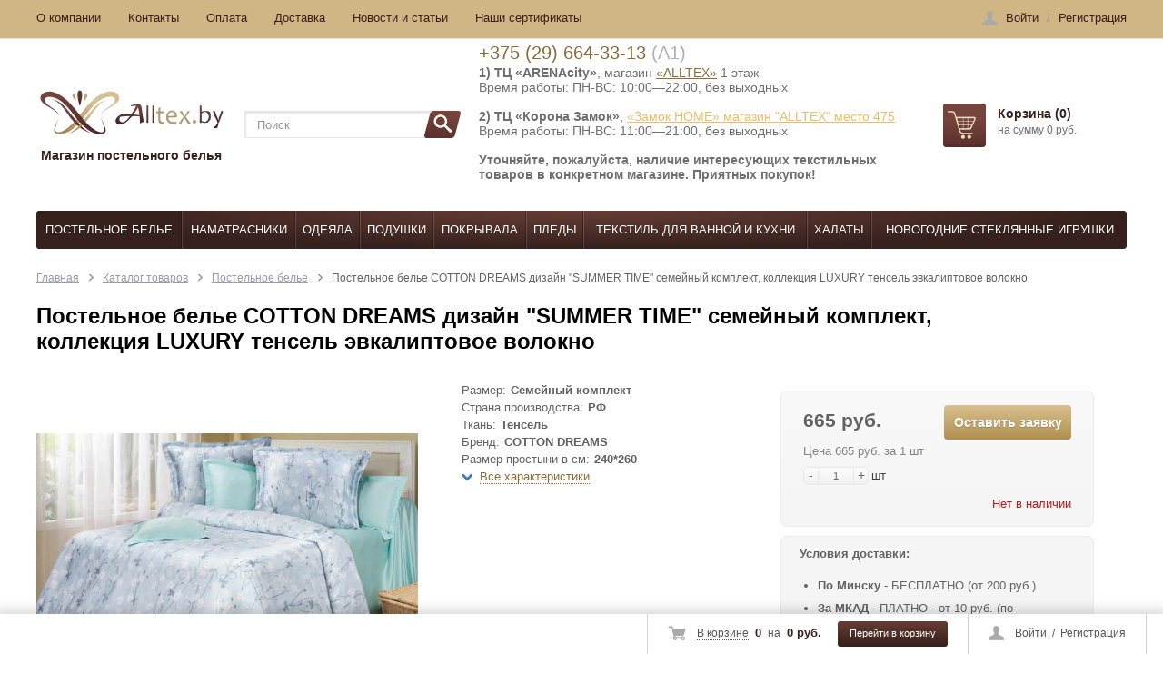

--- FILE ---
content_type: text/html; charset=UTF-8
request_url: https://alltex.by/katalog/postelnoe-belye/postelnoe-bele-cotton-dreams-dizayn-summer-time-semeynyy-komplekt-kollektsiya-luxury-tensel-evkalipt/
body_size: 23144
content:


<!DOCTYPE html>
<html>
<head>

    <!-- Google Tag Manager -->
    <script data-skip-moving ="true">(function(w,d,s,l,i){w[l]=w[l]||[];w[l].push({'gtm.start':
    new Date().getTime(),event:'gtm.js'});var f=d.getElementsByTagName(s)[0],
    j=d.createElement(s),dl=l!='dataLayer'?'&l='+l:'';j.async=true;j.src=
    'https://www.googletagmanager.com/gtm.js?id='+i+dl;f.parentNode.insertBefore(j,f);
    })(window,document,'script','dataLayer','GTM-5BNHRTC');</script>
    <!-- End Google Tag Manager -->
<title>Постельное белье COTTON DREAMS дизайн &quot;SUMMER TIME&quot; семейный комплект, коллекция LUXURY тенсель эвкалиптовое волокно: цена, характеристики и фото</title>
<meta http-equiv="Content-Type" content="text/html; charset=UTF-8" />
<meta name="robots" content="index, follow" />
<meta name="keywords" content=" " />
<meta name="description" content="Постельное белье COTTON DREAMS дизайн &amp;quot;SUMMER TIME&amp;quot; семейный комплект, коллекция LUXURY тенсель эвкалиптовое волокно в интернет-магазине Alltex - 665 руб. Страна производства: РФ, материал: . Доставка по Беларуси ☎ +375 (29) 544-33-13" />
<link rel="canonical" href="https://alltex.by/katalog/postelnoe-belye/postelnoe-bele-cotton-dreams-dizayn-summer-time-semeynyy-komplekt-kollektsiya-luxury-tensel-evkalipt/" />
<script type="text/javascript" data-skip-moving="true">(function(w, d, n) {var cl = "bx-core";var ht = d.documentElement;var htc = ht ? ht.className : undefined;if (htc === undefined || htc.indexOf(cl) !== -1){return;}var ua = n.userAgent;if (/(iPad;)|(iPhone;)/i.test(ua)){cl += " bx-ios";}else if (/Windows/i.test(ua)){cl += ' bx-win';}else if (/Macintosh/i.test(ua)){cl += " bx-mac";}else if (/Linux/i.test(ua) && !/Android/i.test(ua)){cl += " bx-linux";}else if (/Android/i.test(ua)){cl += " bx-android";}cl += (/(ipad|iphone|android|mobile|touch)/i.test(ua) ? " bx-touch" : " bx-no-touch");cl += w.devicePixelRatio && w.devicePixelRatio >= 2? " bx-retina": " bx-no-retina";var ieVersion = -1;if (/AppleWebKit/.test(ua)){cl += " bx-chrome";}else if (/Opera/.test(ua)){cl += " bx-opera";}else if (/Firefox/.test(ua)){cl += " bx-firefox";}ht.className = htc ? htc + " " + cl : cl;})(window, document, navigator);</script>







<meta property="fb:app_id" content="1497127533925087"/>

	<meta name="viewport" content="width=device-width, initial-scale=1.0">
	<meta name="google-site-verification" content="OKsJJrgCW6L2lPj99Jpkq-Ygay2_ZjyqPkTrujdnVjg" />
	<meta name="google-site-verification" content="TVLeR92u91srHfgX18qx_izbIYoee3EVceNM61XgjG8" />
	<meta name="yandex-verification" content="2ee14419efb41d7d" />
    <meta name="facebook-domain-verification" content="cmov4det6k3br39i5mnccsxekrf3lu" />
	<link rel="shortcut icon" type="image/x-icon" href="/favicon.ico" />
	<link rel="canonical" href="https://alltex.by/katalog/postelnoe-belye/postelnoe-bele-cotton-dreams-dizayn-summer-time-semeynyy-komplekt-kollektsiya-luxury-tensel-evkalipt/" />				
	
		
		
	<!--jCarousel-->
		
			
	<!-- Nivoslider -->
		
	
	<!--Fancybox-->
		
	
					
			
	
	
					<!-- Facebook Pixel Code -->
    <noscript>
        <img height="1" width="1" style="display:none"
             src="https://www.facebook.com/tr?id=267117115470696&ev=PageView&noscript=1" />
    </noscript>

<!-- End Facebook Pixel Code -->

<link rel="preload" href="/bitrix/cache/css/arturgolubev.cssinliner/v493_s1/css_united/4a170116fd4d5d0ec45a2ef3dfea6fd1.css" as="style"><link href="/bitrix/cache/css/arturgolubev.cssinliner/v493_s1/css_united/4a170116fd4d5d0ec45a2ef3dfea6fd1.css" type="text/css"  rel="stylesheet" onerror="document.body.classList.add('agic_reload_css');" />
</head>

<!-- <body class="site_boxed" style="background: url('/theme_files/grey_wash_wall.png') repeat;"> -->
<body>

<!-- Google Tag Manager (noscript) -->
<noscript><iframe src="https://www.googletagmanager.com/ns.html?id=GTM-5BNHRTC"
height="0" width="0" style="display:none;visibility:hidden"></iframe></noscript>
<!-- End Google Tag Manager (noscript) -->

<!-- Rating@Mail.ru counter -->
<noscript><div>
<img src="https://top-fwz1.mail.ru/counter?id=3124128;js=na" style="border:0;position:absolute;left:-9999px;" alt="Top.Mail.Ru" />
</div></noscript>
<!-- //Rating@Mail.ru counter -->

<div id="panel"></div>

<div id="content-bg"></div>

<div id="fix_panel" class="fp_light">
	<div class="maxwidth">
		<div id="fix_panel_in" class="clearfix">
									<div class="fp_item">
				<div class="fp_auth">
					<i></i>
					

	<a rel="nofollow" class="auth-link" href="/login/?backurl=%2Fkatalog%2Fpostelnoe-belye%2Fpostelnoe-bele-cotton-dreams-dizayn-summer-time-semeynyy-komplekt-kollektsiya-luxury-tensel-evkalipt%2F">Войти</a>
		<span>&nbsp;/&nbsp;</span>
	<a rel="nofollow" class="reg-link" href="/login/?register=yes&amp;backurl=%2Fkatalog%2Fpostelnoe-belye%2Fpostelnoe-bele-cotton-dreams-dizayn-summer-time-semeynyy-komplekt-kollektsiya-luxury-tensel-evkalipt%2F" >Регистрация</a>
	
				</div>
			</div>
			
			
			<div class="fp_item">
				
<!--'start_frame_cache_FKauiI'--><div class="fp_cart">
	<i></i>
	<a rel="nofollow" class="dotted" href="/personal/cart/">В корзине</a>
	<b>0</b>
	<span>на</span>
	<b>0 руб.</b>
	<a rel="nofollow" class="btn" href="/personal/cart/">Перейти в корзину</a>
</div>
<!--'end_frame_cache_FKauiI'-->			</div>
		</div>
	</div>
</div>

<div id="container">
			<div id="top-panel">
			<div class="maxwidth no-marker clearfix">
				

<nav id="tp-menu">
	<a href="javascript:void(0);"><span>Меню</span></a>
	<ul>
		
			
			
				
											<li class="root-item"><a href="/about/">О компании</a></li>
					
				
			
			
		
			
			
				
											<li class="root-item"><a href="/contacts/">Контакты</a></li>
					
				
			
			
		
			
			
				
											<li class="root-item"><a href="/payment/">Оплата</a></li>
					
				
			
			
		
			
			
				
											<li class="root-item"><a href="/delivery/">Доставка</a></li>
					
				
			
			
		
			
			
				
											<li class="root-item"><a href="/news">Новости и статьи</a></li>
					
				
			
			
		
			
			
				
											<li class="root-item"><a href="/certificates/">Наши сертификаты</a></li>
					
				
			
			
		
		
	</ul>
</nav>

				

<div class="auth-reg">

	<a rel="nofollow" class="auth-link" href="/login/?backurl=%2Fkatalog%2Fpostelnoe-belye%2Fpostelnoe-bele-cotton-dreams-dizayn-summer-time-semeynyy-komplekt-kollektsiya-luxury-tensel-evkalipt%2F">Войти</a>
		<span>/</span>
	<a rel="nofollow" class="reg-link" href="/login/?register=yes&amp;backurl=%2Fkatalog%2Fpostelnoe-belye%2Fpostelnoe-bele-cotton-dreams-dizayn-summer-time-semeynyy-komplekt-kollektsiya-luxury-tensel-evkalipt%2F" >Регистрация</a>
	</div>

				<!--'start_frame_cache_user-block'-->								<!--'end_frame_cache_user-block'-->			</div>
		</div>
	
	<div id="container-in" class="maxwidth">
		<header id="site_header">
			<div class="h_item h_logo">
				<div style="text-align: center;">
 <a id="logo" style="text-decoration: none;" href="/"> <img alt="Магазин постельного белья" src="/bitrix/templates/youshop/img/logo_3.webp" onerror="this.onerror=null; this.src='/bitrix/templates/youshop/img/logo_3.png'"> <span >Магазин постельного белья</span> </a>
</div>
<br>			</div>

			<div class="h_item h_search">
				<div class="top-search" id="search">
<div class="search-block">
	<form action="/katalog/">
		<input class="search-field" placeholder="Поиск" id="title-search-input" type="text" name="q" value="" autocomplete="off"/>
		<input class="search-btn sprite_search" name="s" type="submit" value=""/>		
	</form>
</div>
</div>

			</div>

			<div id="header-contacts" class="h_item">
				<div id="header-contacts-in">
					<div class="phone">
						<span style="font-size: 20px; color:#afafaf!important;"><a style="color:#8A6B39!important;text-decoration: none;" href="tel:+375(29)664-33-13">+375 (29) 664-33-13</a> (А1)</span>					</div>
										<div class="worktime">
						<b>1) ТЦ «ARENAcity»</b>, магазин <a href="https://alltex.by/stores/" style="color:#8A6B39!important;">«ALLTEX»</a>&nbsp;1 этаж&nbsp;<br>
 Время работы: ПН-ВС: 10:00—22:00, без выходных<br>
 <b><br>
 </b><b>2) ТЦ «Корона Замок»</b>,&nbsp;<a href="https://alltex.by/stores/">«Замок НОМЕ» магазин "ALLTEX" место 475</a><br>
 Время работы: ПН-ВС: 11:00—21:00, без выходных<br>
 <b><br>
 </b><b>Уточняйте, пожалуйста,&nbsp;наличие интересующих текстильных товаров в конкретном магазине. Приятных покупок! <br>
</b><b><br>
 </b><b><br>
 </b>					</div>
				</div>
			</div>

			<div class="h_item top_cart">
				
<!--'start_frame_cache_T0kNhm'-->
<div id="top-cart">
	<a rel="nofollow" class="tc_icon sprite_basket_big" href="/personal/cart/"></a>
	<div class="tc_right tc_not_empty">
		<a rel="nofollow" class="t_cart_products" href="/personal/cart/">Корзина (0)</a>
		<div class="t_cart_sum">на сумму 0 руб.</div>
	</div>
</div>

<!--'end_frame_cache_T0kNhm'-->			</div>
		</header>

		<div id="top-nav">
							

<div class="bg"></div>
<div class="bx_horizontal_menu_advaced central no-marker bx_site" id="catalog_menu_XEVOpk">
		<a href="javascript:void(0);"><span>Каталог товаров</span></a>
		<ul id="ul_catalog_menu_XEVOpk">
	<!-- first level-->
	
				<li class="bx_hma_one_lvl current dropdown">
			<div class="mob_menu_close"><i class="fa fa-plus" aria-hidden="true"></i></div>
			<div class="mob_menu_open"><i class="fa fa-minus" aria-hidden="true"></i></div>
			<a href="/katalog/postelnoe-belye/">
				Постельное белье
			</a>

					<div class="bx_children_container b2 animate">
								<div class="bx_children_block">
					<ul>
					  <!-- second level-->
						<li class="parent">
							<a href="/katalog/postelnoe-belye/polutornoe/" data-picture="/upload/resize_cache/iblock/ce5/240_700_1/postelnoe-bele-tivolyo-home-lene-satin-de-lyuks-evro.jpg">
								Полуторное							</a>

												</li>
					  <!-- second level-->
						<li class="parent">
							<a href="/katalog/postelnoe-belye/dvuspalnoe/" data-picture="/upload/resize_cache/iblock/ce5/240_700_1/postelnoe-bele-tivolyo-home-lene-satin-de-lyuks-evro.jpg">
								Двуспальное							</a>

												</li>
					  <!-- second level-->
						<li class="parent">
							<a href="/katalog/postelnoe-belye/evro-200-220/" data-picture="/upload/resize_cache/iblock/ce5/240_700_1/postelnoe-bele-tivolyo-home-lene-satin-de-lyuks-evro.jpg">
								Евро комплекты (200х220)							</a>

												</li>
					  <!-- second level-->
						<li class="parent">
							<a href="/katalog/postelnoe-belye/evro-maksi-220-240/" data-picture="/upload/resize_cache/iblock/ce5/240_700_1/postelnoe-bele-tivolyo-home-lene-satin-de-lyuks-evro.jpg">
								Евро макси (220х240)							</a>

												</li>
					  <!-- second level-->
						<li class="parent">
							<a href="/katalog/postelnoe-belye/semeynoe-duet/" data-picture="/upload/resize_cache/iblock/ce5/240_700_1/postelnoe-bele-tivolyo-home-lene-satin-de-lyuks-evro.jpg">
								Семейное (дуэт)							</a>

												</li>
					  <!-- second level-->
						<li class="parent">
							<a href="/katalog/postelnoe-belye/detskoe/" data-picture="/upload/resize_cache/iblock/ce5/240_700_1/postelnoe-bele-tivolyo-home-lene-satin-de-lyuks-evro.jpg">
								Детское постельное белье							</a>

												</li>
					  <!-- second level-->
						<li class="parent">
							<a href="/katalog/postelnoe-belye/tkan/" data-picture="/upload/resize_cache/iblock/ce5/240_700_1/postelnoe-bele-tivolyo-home-lene-satin-de-lyuks-evro.jpg">
								ТКАНИ							</a>

													<ul>
								<!-- third level-->
								<li>
									<a href="/katalog/postelnoe-belye/tkan/postelnoe-belye-bambuk/" data-picture="/upload/resize_cache/iblock/ce5/240_700_1/postelnoe-bele-tivolyo-home-lene-satin-de-lyuks-evro.jpg">Бамбуковое постельное белье</a>
								</li>
								<!-- third level-->
								<li>
									<a href="/katalog/postelnoe-belye/tkan/postelnoe-belye-byaz/" data-picture="/upload/resize_cache/iblock/ce5/240_700_1/postelnoe-bele-tivolyo-home-lene-satin-de-lyuks-evro.jpg">Постельное белье из бязи</a>
								</li>
								<!-- third level-->
								<li>
									<a href="/katalog/postelnoe-belye/tkan/postelnoe-belye-mako-satin/" data-picture="/upload/resize_cache/iblock/ce5/240_700_1/postelnoe-bele-tivolyo-home-lene-satin-de-lyuks-evro.jpg">Постельное белье из мако-сатина</a>
								</li>
								<!-- third level-->
								<li>
									<a href="/katalog/postelnoe-belye/tkan/postelnoe-belye-perkal/" data-picture="/upload/resize_cache/iblock/ce5/240_700_1/postelnoe-bele-tivolyo-home-lene-satin-de-lyuks-evro.jpg">Постельное белье из перкали</a>
								</li>
								<!-- third level-->
								<li>
									<a href="/katalog/postelnoe-belye/tkan/postelnoe-bele-iz-tvil-satina/" data-picture="/upload/resize_cache/iblock/ce5/240_700_1/postelnoe-bele-tivolyo-home-lene-satin-de-lyuks-evro.jpg">Постельное белье из твил-сатина</a>
								</li>
								<!-- third level-->
								<li>
									<a href="/katalog/postelnoe-belye/tkan/postelnoe-belye-satin/" data-picture="/upload/resize_cache/iblock/ce5/240_700_1/postelnoe-bele-tivolyo-home-lene-satin-de-lyuks-evro.jpg">Постельное белье из сатина</a>
								</li>
								<!-- third level-->
								<li>
									<a href="/katalog/postelnoe-belye/tkan/postelnoe-belye-satin-de-lyuks/" data-picture="/upload/resize_cache/iblock/ce5/240_700_1/postelnoe-bele-tivolyo-home-lene-satin-de-lyuks-evro.jpg">Постельное белье из сатина де люкс</a>
								</li>
								<!-- third level-->
								<li>
									<a href="/katalog/postelnoe-belye/tkan/trikotazhnoe-postelnoe-bele/" data-picture="/upload/resize_cache/iblock/ce5/240_700_1/postelnoe-bele-tivolyo-home-lene-satin-de-lyuks-evro.jpg">Трикотажное постельное белье</a>
								</li>
								<!-- third level-->
								<li>
									<a href="/katalog/postelnoe-belye/tkan/postelnoe-belye-satin-zhakkard/" data-picture="/upload/resize_cache/iblock/ce5/240_700_1/postelnoe-bele-tivolyo-home-lene-satin-de-lyuks-evro.jpg">Жаккардовое постельное белье</a>
								</li>
								<!-- third level-->
								<li>
									<a href="/katalog/postelnoe-belye/tkan/postelnoe-belye-tensel/" data-picture="/upload/resize_cache/iblock/ce5/240_700_1/postelnoe-bele-tivolyo-home-lene-satin-de-lyuks-evro.jpg">Постельное белье из тенселя</a>
								</li>
								<!-- third level-->
								<li>
									<a href="/katalog/postelnoe-belye/tkan/postelnoe-belye-shelk-satin/" data-picture="/upload/resize_cache/iblock/ce5/240_700_1/postelnoe-bele-tivolyo-home-lene-satin-de-lyuks-evro.jpg">Постельное белье из шелк-сатина</a>
								</li>
								<!-- third level-->
								<li>
									<a href="/katalog/postelnoe-belye/tkan/postelnoe-bele-iz-varenogo-khlopka/" data-picture="/upload/resize_cache/iblock/ce5/240_700_1/postelnoe-bele-tivolyo-home-lene-satin-de-lyuks-evro.jpg">Постельное белье из вареного хлопка</a>
								</li>
								<!-- third level-->
								<li>
									<a href="/katalog/postelnoe-belye/tkan/postelnoe-bele-ranfors/" data-picture="/upload/resize_cache/iblock/ce5/240_700_1/postelnoe-bele-tivolyo-home-lene-satin-de-lyuks-evro.jpg">Постельное белье ранфорс</a>
								</li>
														</ul>
												</li>
										</ul>
				</div>
								<div class="bx_children_block">
					<ul>
					  <!-- second level-->
						<li class="parent">
							<a href="/katalog/postelnoe-belye/elitnoe-postelnoe-bele/" data-picture="/upload/resize_cache/iblock/ce5/240_700_1/postelnoe-bele-tivolyo-home-lene-satin-de-lyuks-evro.jpg">
								Элитное постельное белье							</a>

												</li>
					  <!-- second level-->
						<li class="parent">
							<a href="/katalog/postelnoe-belye/postelnoe-bele-iz-egipetskogo-khlopka/" data-picture="/upload/resize_cache/iblock/ce5/240_700_1/postelnoe-bele-tivolyo-home-lene-satin-de-lyuks-evro.jpg">
								Постельное белье из египетского хлопка							</a>

												</li>
					  <!-- second level-->
						<li class="parent">
							<a href="/katalog/postelnoe-belye/postelnoe-bele-satin-de-lyuks-plotnost-600-ts/" data-picture="/upload/resize_cache/iblock/ce5/240_700_1/postelnoe-bele-tivolyo-home-lene-satin-de-lyuks-evro.jpg">
								Постельное белье сатин де люкс плотность 600-800 ТС							</a>

												</li>
					  <!-- second level-->
						<li class="parent">
							<a href="/katalog/postelnoe-belye/turetskoe-postelnoe-bele/" data-picture="/upload/resize_cache/iblock/ce5/240_700_1/postelnoe-bele-tivolyo-home-lene-satin-de-lyuks-evro.jpg">
								Турецкое постельное белье							</a>

												</li>
					  <!-- second level-->
						<li class="parent">
							<a href="/katalog/postelnoe-belye/odnotonnoe-postelnoe-bele/" data-picture="/upload/resize_cache/iblock/ce5/240_700_1/postelnoe-bele-tivolyo-home-lene-satin-de-lyuks-evro.jpg">
								Однотонное							</a>

													<ul>
								<!-- third level-->
								<li>
									<a href="/katalog/postelnoe-belye/odnotonnoe-postelnoe-bele/beloe-postelnoe-bele/" data-picture="/upload/resize_cache/iblock/ce5/240_700_1/postelnoe-bele-tivolyo-home-lene-satin-de-lyuks-evro.jpg">Белое постельное белье</a>
								</li>
								<!-- third level-->
								<li>
									<a href="/katalog/postelnoe-belye/odnotonnoe-postelnoe-bele/chernoe-postelnoe-bele/" data-picture="/upload/resize_cache/iblock/ce5/240_700_1/postelnoe-bele-tivolyo-home-lene-satin-de-lyuks-evro.jpg">Черное постельное белье</a>
								</li>
														</ul>
												</li>
					  <!-- second level-->
						<li class="parent">
							<a href="/katalog/postelnoe-belye/brendy/" data-picture="/upload/resize_cache/iblock/ce5/240_700_1/postelnoe-bele-tivolyo-home-lene-satin-de-lyuks-evro.jpg">
								БРЕНДЫ							</a>

													<ul>
								<!-- third level-->
								<li>
									<a href="/katalog/postelnoe-belye/brendy/cotton-dreams/" data-picture="/upload/resize_cache/iblock/ce5/240_700_1/postelnoe-bele-tivolyo-home-lene-satin-de-lyuks-evro.jpg">COTTON DREAMS</a>
								</li>
								<!-- third level-->
								<li>
									<a href="/katalog/postelnoe-belye/brendy/issimo/" data-picture="/upload/resize_cache/iblock/ce5/240_700_1/postelnoe-bele-tivolyo-home-lene-satin-de-lyuks-evro.jpg">ISSIMO</a>
								</li>
								<!-- third level-->
								<li>
									<a href="/katalog/postelnoe-belye/brendy/madame-plumes/" data-picture="/upload/resize_cache/iblock/ce5/240_700_1/postelnoe-bele-tivolyo-home-lene-satin-de-lyuks-evro.jpg">MADAME PLUMES</a>
								</li>
								<!-- third level-->
								<li>
									<a href="/katalog/postelnoe-belye/brendy/listelle/" data-picture="/upload/resize_cache/iblock/ce5/240_700_1/postelnoe-bele-tivolyo-home-lene-satin-de-lyuks-evro.jpg">LISTELLE</a>
								</li>
								<!-- third level-->
								<li>
									<a href="/katalog/postelnoe-belye/brendy/maison-dor/" data-picture="/upload/resize_cache/iblock/ce5/240_700_1/postelnoe-bele-tivolyo-home-lene-satin-de-lyuks-evro.jpg">MAISON DOR</a>
								</li>
								<!-- third level-->
								<li>
									<a href="/katalog/postelnoe-belye/brendy/sharmes/" data-picture="/upload/resize_cache/iblock/ce5/240_700_1/postelnoe-bele-tivolyo-home-lene-satin-de-lyuks-evro.jpg">SHARMES</a>
								</li>
								<!-- third level-->
								<li>
									<a href="/katalog/postelnoe-belye/brendy/sofidemarko/" data-picture="/upload/resize_cache/iblock/ce5/240_700_1/postelnoe-bele-tivolyo-home-lene-satin-de-lyuks-evro.jpg">SOFIDEMARKO</a>
								</li>
														</ul>
												</li>
					  <!-- second level-->
						<li class="parent">
							<a href="/katalog/postelnoe-belye/prostyni/" data-picture="/upload/resize_cache/iblock/ce5/240_700_1/postelnoe-bele-tivolyo-home-lene-satin-de-lyuks-evro.jpg">
								Простыни							</a>

												</li>
					  <!-- second level-->
						<li class="parent">
							<a href="/katalog/postelnoe-belye/prostyni-na-rezinke/" data-picture="/upload/resize_cache/iblock/ce5/240_700_1/postelnoe-bele-tivolyo-home-lene-satin-de-lyuks-evro.jpg">
								Простыни на резинке							</a>

												</li>
					  <!-- second level-->
						<li class="parent">
							<a href="/katalog/postelnoe-belye/navolochki/" data-picture="/upload/resize_cache/iblock/ce5/240_700_1/postelnoe-bele-tivolyo-home-lene-satin-de-lyuks-evro.jpg">
								Наволочки							</a>

												</li>
					  <!-- second level-->
						<li class="parent">
							<a href="/katalog/postelnoe-belye/pododeyalniki/" data-picture="/upload/resize_cache/iblock/ce5/240_700_1/postelnoe-bele-tivolyo-home-lene-satin-de-lyuks-evro.jpg">
								Пододеяльники							</a>

												</li>
										</ul>
				</div>
																<div style="clear: both;"></div>
			</div>
				</li>
	
				<li class="bx_hma_one_lvl ">
			<div class="mob_menu_close"><i class="fa fa-plus" aria-hidden="true"></i></div>
			<div class="mob_menu_open"><i class="fa fa-minus" aria-hidden="true"></i></div>
			<a href="/katalog/namatrasniki/">
				Наматрасники
			</a>

				</li>
	
				<li class="bx_hma_one_lvl  dropdown">
			<div class="mob_menu_close"><i class="fa fa-plus" aria-hidden="true"></i></div>
			<div class="mob_menu_open"><i class="fa fa-minus" aria-hidden="true"></i></div>
			<a href="/katalog/odeyala/">
				Одеяла
			</a>

					<div class="bx_children_container b3 animate">
								<div class="bx_children_block">
					<ul>
					  <!-- second level-->
						<li class="parent">
							<a href="/katalog/odeyala/brend/" data-picture="/upload/resize_cache/iblock/ae6/240_700_1/odeyalo-samson-zhiraf-sun-giraffe-srednee-evro-200-220sm.jpg">
								Бренды одеял							</a>

													<ul>
								<!-- third level-->
								<li>
									<a href="/katalog/odeyala/brend/anna-flaum/" data-picture="/upload/resize_cache/iblock/ae6/240_700_1/odeyalo-samson-zhiraf-sun-giraffe-srednee-evro-200-220sm.jpg">Одеяла ANNA FLAUM</a>
								</li>
								<!-- third level-->
								<li>
									<a href="/katalog/odeyala/brend/odeyala-kariguz/" data-picture="/upload/resize_cache/iblock/ae6/240_700_1/odeyalo-samson-zhiraf-sun-giraffe-srednee-evro-200-220sm.jpg">Одеяла KARIGUZ</a>
								</li>
								<!-- third level-->
								<li>
									<a href="/katalog/odeyala/brend/odeyala-maison-dor/" data-picture="/upload/resize_cache/iblock/ae6/240_700_1/odeyalo-samson-zhiraf-sun-giraffe-srednee-evro-200-220sm.jpg">Одеяла MAISON DOR</a>
								</li>
								<!-- third level-->
								<li>
									<a href="/katalog/odeyala/brend/odeyala-moyye-home/" data-picture="/upload/resize_cache/iblock/ae6/240_700_1/odeyalo-samson-zhiraf-sun-giraffe-srednee-evro-200-220sm.jpg">Одеяла MOYЁ HOME</a>
								</li>
								<!-- third level-->
								<li>
									<a href="/katalog/odeyala/brend/onsilk/" data-picture="/upload/resize_cache/iblock/ae6/240_700_1/odeyalo-samson-zhiraf-sun-giraffe-srednee-evro-200-220sm.jpg">Одеяла ONSILK</a>
								</li>
								<!-- third level-->
								<li>
									<a href="/katalog/odeyala/brend/odeyala-sofidemarko/" data-picture="/upload/resize_cache/iblock/ae6/240_700_1/odeyalo-samson-zhiraf-sun-giraffe-srednee-evro-200-220sm.jpg">Одеяла SOFIDEMARKO</a>
								</li>
								<!-- third level-->
								<li>
									<a href="/katalog/odeyala/brend/verossa/" data-picture="/upload/resize_cache/iblock/ae6/240_700_1/odeyalo-samson-zhiraf-sun-giraffe-srednee-evro-200-220sm.jpg">Одеяла VEROSSA</a>
								</li>
								<!-- third level-->
								<li>
									<a href="/katalog/odeyala/brend/samson/" data-picture="/upload/resize_cache/iblock/ae6/240_700_1/odeyalo-samson-zhiraf-sun-giraffe-srednee-evro-200-220sm.jpg">Одеяла САМСОН</a>
								</li>
								<!-- third level-->
								<li>
									<a href="/katalog/odeyala/brend/odeyala-ivshveystandart/" data-picture="/upload/resize_cache/iblock/ae6/240_700_1/odeyalo-samson-zhiraf-sun-giraffe-srednee-evro-200-220sm.jpg">Одеяла ИВШВЕЙСТАНДАРТ</a>
								</li>
														</ul>
												</li>
										</ul>
				</div>
								<div class="bx_children_block">
					<ul>
					  <!-- second level-->
						<li class="parent">
							<a href="/katalog/odeyala/razmer/" data-picture="/upload/resize_cache/iblock/ae6/240_700_1/odeyalo-samson-zhiraf-sun-giraffe-srednee-evro-200-220sm.jpg">
								Размеры одеял							</a>

													<ul>
								<!-- third level-->
								<li>
									<a href="/katalog/odeyala/razmer/odeyala-polutornoe/" data-picture="/upload/resize_cache/iblock/ae6/240_700_1/odeyalo-samson-zhiraf-sun-giraffe-srednee-evro-200-220sm.jpg">Одеяла полуторные </a>
								</li>
								<!-- third level-->
								<li>
									<a href="/katalog/odeyala/razmer/odeyala-dvuspalnoe/" data-picture="/upload/resize_cache/iblock/ae6/240_700_1/odeyalo-samson-zhiraf-sun-giraffe-srednee-evro-200-220sm.jpg">Одеяла двуспальные</a>
								</li>
								<!-- third level-->
								<li>
									<a href="/katalog/odeyala/razmer/odeyala-evro-200-220/" data-picture="/upload/resize_cache/iblock/ae6/240_700_1/odeyalo-samson-zhiraf-sun-giraffe-srednee-evro-200-220sm.jpg">Одеяла Евро (200*220)</a>
								</li>
								<!-- third level-->
								<li>
									<a href="/katalog/odeyala/razmer/odeyala-king-size-220-240/" data-picture="/upload/resize_cache/iblock/ae6/240_700_1/odeyalo-samson-zhiraf-sun-giraffe-srednee-evro-200-220sm.jpg">Одеяла King Size (220*240)</a>
								</li>
								<!-- third level-->
								<li>
									<a href="/katalog/odeyala/razmer/detskie-odeyala/" data-picture="/upload/resize_cache/iblock/ae6/240_700_1/odeyalo-samson-zhiraf-sun-giraffe-srednee-evro-200-220sm.jpg">Одеяла детские</a>
								</li>
														</ul>
												</li>
					  <!-- second level-->
						<li class="parent">
							<a href="/katalog/odeyala/napolnitel/" data-picture="/upload/resize_cache/iblock/ae6/240_700_1/odeyalo-samson-zhiraf-sun-giraffe-srednee-evro-200-220sm.jpg">
								Наполнитель одеял							</a>

													<ul>
								<!-- third level-->
								<li>
									<a href="/katalog/odeyala/napolnitel/bambuk/" data-picture="/upload/resize_cache/iblock/ae6/240_700_1/odeyalo-samson-zhiraf-sun-giraffe-srednee-evro-200-220sm.jpg">Бамбуковые одеяла</a>
								</li>
								<!-- third level-->
								<li>
									<a href="/katalog/odeyala/napolnitel/verblyuzhya-sherst/" data-picture="/upload/resize_cache/iblock/ae6/240_700_1/odeyalo-samson-zhiraf-sun-giraffe-srednee-evro-200-220sm.jpg">Верблюжьи одеяла</a>
								</li>
								<!-- third level-->
								<li>
									<a href="/katalog/odeyala/napolnitel/len/" data-picture="/upload/resize_cache/iblock/ae6/240_700_1/odeyalo-samson-zhiraf-sun-giraffe-srednee-evro-200-220sm.jpg">Льняные одеяла </a>
								</li>
								<!-- third level-->
								<li>
									<a href="/katalog/odeyala/napolnitel/lebyazhiy-puh/" data-picture="/upload/resize_cache/iblock/ae6/240_700_1/odeyalo-samson-zhiraf-sun-giraffe-srednee-evro-200-220sm.jpg">Одеяла лебяжий пух (микроволокно)</a>
								</li>
								<!-- third level-->
								<li>
									<a href="/katalog/odeyala/napolnitel/ovechya-sherst/" data-picture="/upload/resize_cache/iblock/ae6/240_700_1/odeyalo-samson-zhiraf-sun-giraffe-srednee-evro-200-220sm.jpg">Овечьи одеяла</a>
								</li>
								<!-- third level-->
								<li>
									<a href="/katalog/odeyala/napolnitel/gusinyy-pukh/" data-picture="/upload/resize_cache/iblock/ae6/240_700_1/odeyalo-samson-zhiraf-sun-giraffe-srednee-evro-200-220sm.jpg">Пуховые одеяла</a>
								</li>
								<!-- third level-->
								<li>
									<a href="/katalog/odeyala/napolnitel/khlopok/" data-picture="/upload/resize_cache/iblock/ae6/240_700_1/odeyalo-samson-zhiraf-sun-giraffe-srednee-evro-200-220sm.jpg">Хлопковые одеяла</a>
								</li>
								<!-- third level-->
								<li>
									<a href="/katalog/odeyala/napolnitel/shelk/" data-picture="/upload/resize_cache/iblock/ae6/240_700_1/odeyalo-samson-zhiraf-sun-giraffe-srednee-evro-200-220sm.jpg">Шелковые одеяла</a>
								</li>
								<!-- third level-->
								<li>
									<a href="/katalog/odeyala/napolnitel/evkalipt/" data-picture="/upload/resize_cache/iblock/ae6/240_700_1/odeyalo-samson-zhiraf-sun-giraffe-srednee-evro-200-220sm.jpg">Эвкалиптовые одеяла</a>
								</li>
														</ul>
												</li>
										</ul>
				</div>
								<div class="bx_children_block">
					<ul>
					  <!-- second level-->
						<li class="parent">
							<a href="/katalog/odeyala/sezonnost/" data-picture="/upload/resize_cache/iblock/ae6/240_700_1/odeyalo-samson-zhiraf-sun-giraffe-srednee-evro-200-220sm.jpg">
								Теплота (сезонность) одеял							</a>

													<ul>
								<!-- third level-->
								<li>
									<a href="/katalog/odeyala/sezonnost/vsesezonnoe/" data-picture="/upload/resize_cache/iblock/ae6/240_700_1/odeyalo-samson-zhiraf-sun-giraffe-srednee-evro-200-220sm.jpg">Одеяла всесезонные</a>
								</li>
								<!-- third level-->
								<li>
									<a href="/katalog/odeyala/sezonnost/legkoe/" data-picture="/upload/resize_cache/iblock/ae6/240_700_1/odeyalo-samson-zhiraf-sun-giraffe-srednee-evro-200-220sm.jpg">Одеяла легкие</a>
								</li>
								<!-- third level-->
								<li>
									<a href="/katalog/odeyala/sezonnost/teploe/" data-picture="/upload/resize_cache/iblock/ae6/240_700_1/odeyalo-samson-zhiraf-sun-giraffe-srednee-evro-200-220sm.jpg">Одеяла теплые</a>
								</li>
														</ul>
												</li>
										</ul>
				</div>
																<div style="clear: both;"></div>
			</div>
				</li>
	
				<li class="bx_hma_one_lvl  dropdown">
			<div class="mob_menu_close"><i class="fa fa-plus" aria-hidden="true"></i></div>
			<div class="mob_menu_open"><i class="fa fa-minus" aria-hidden="true"></i></div>
			<a href="/katalog/podushki/">
				Подушки
			</a>

					<div class="bx_children_container b3 animate">
								<div class="bx_children_block">
					<ul>
					  <!-- second level-->
						<li class="parent">
							<a href="/katalog/podushki/podushki-brend/" data-picture="/upload/resize_cache/iblock/30f/240_700_1/podushka-pukhovaya-samson-tri-obema-50-70sm.jpg">
								Бренды подушек							</a>

													<ul>
								<!-- third level-->
								<li>
									<a href="/katalog/podushki/podushki-brend/podushki-anna-flaum/" data-picture="/upload/resize_cache/iblock/30f/240_700_1/podushka-pukhovaya-samson-tri-obema-50-70sm.jpg">Подушки ANNA FLAUM</a>
								</li>
								<!-- third level-->
								<li>
									<a href="/katalog/podushki/podushki-brend/podushki-dargez/" data-picture="/upload/resize_cache/iblock/30f/240_700_1/podushka-pukhovaya-samson-tri-obema-50-70sm.jpg">Подушки DARGEZ</a>
								</li>
								<!-- third level-->
								<li>
									<a href="/katalog/podushki/podushki-brend/podushki-kariguz/" data-picture="/upload/resize_cache/iblock/30f/240_700_1/podushka-pukhovaya-samson-tri-obema-50-70sm.jpg">Подушки KARIGUZ</a>
								</li>
								<!-- third level-->
								<li>
									<a href="/katalog/podushki/podushki-brend/podushki-moyye-home/" data-picture="/upload/resize_cache/iblock/30f/240_700_1/podushka-pukhovaya-samson-tri-obema-50-70sm.jpg">Подушки MOYЁ HOME</a>
								</li>
								<!-- third level-->
								<li>
									<a href="/katalog/podushki/podushki-brend/podushki-onsilk/" data-picture="/upload/resize_cache/iblock/30f/240_700_1/podushka-pukhovaya-samson-tri-obema-50-70sm.jpg">Подушки ONSILK</a>
								</li>
								<!-- third level-->
								<li>
									<a href="/katalog/podushki/podushki-brend/podushki-verossa/" data-picture="/upload/resize_cache/iblock/30f/240_700_1/podushka-pukhovaya-samson-tri-obema-50-70sm.jpg">Подушки VEROSSA</a>
								</li>
								<!-- third level-->
								<li>
									<a href="/katalog/podushki/podushki-brend/podushki-samson/" data-picture="/upload/resize_cache/iblock/30f/240_700_1/podushka-pukhovaya-samson-tri-obema-50-70sm.jpg">Подушки САМСОН</a>
								</li>
								<!-- third level-->
								<li>
									<a href="/katalog/podushki/podushki-brend/podushki-ivshveystandart/" data-picture="/upload/resize_cache/iblock/30f/240_700_1/podushka-pukhovaya-samson-tri-obema-50-70sm.jpg">Подушки ИВШВЕЙСТАНДАРТ</a>
								</li>
														</ul>
												</li>
										</ul>
				</div>
								<div class="bx_children_block">
					<ul>
					  <!-- second level-->
						<li class="parent">
							<a href="/katalog/podushki/podushki-razmery/" data-picture="/upload/resize_cache/iblock/30f/240_700_1/podushka-pukhovaya-samson-tri-obema-50-70sm.jpg">
								Размеры подушек							</a>

													<ul>
								<!-- third level-->
								<li>
									<a href="/katalog/podushki/podushki-razmery/podushki-50x70-sm/" data-picture="/upload/resize_cache/iblock/30f/240_700_1/podushka-pukhovaya-samson-tri-obema-50-70sm.jpg">Подушки 50x70 см</a>
								</li>
								<!-- third level-->
								<li>
									<a href="/katalog/podushki/podushki-razmery/podushki-70x70-sm/" data-picture="/upload/resize_cache/iblock/30f/240_700_1/podushka-pukhovaya-samson-tri-obema-50-70sm.jpg">Подушки 70x70 см</a>
								</li>
								<!-- third level-->
								<li>
									<a href="/katalog/podushki/podushki-razmery/detskie-podushki/" data-picture="/upload/resize_cache/iblock/30f/240_700_1/podushka-pukhovaya-samson-tri-obema-50-70sm.jpg">Детские подушки</a>
								</li>
														</ul>
												</li>
					  <!-- second level-->
						<li class="parent">
							<a href="/katalog/podushki/podushki-napolnitel/" data-picture="/upload/resize_cache/iblock/30f/240_700_1/podushka-pukhovaya-samson-tri-obema-50-70sm.jpg">
								Наполнитель подушек							</a>

													<ul>
								<!-- third level-->
								<li>
									<a href="/katalog/podushki/podushki-napolnitel/podushki-bambuk/" data-picture="/upload/resize_cache/iblock/30f/240_700_1/podushka-pukhovaya-samson-tri-obema-50-70sm.jpg">Бамбуковые подушки</a>
								</li>
								<!-- third level-->
								<li>
									<a href="/katalog/podushki/podushki-napolnitel/podushki-verblyuzhya-sherst/" data-picture="/upload/resize_cache/iblock/30f/240_700_1/podushka-pukhovaya-samson-tri-obema-50-70sm.jpg">Подушки из верблюжьей шерсти</a>
								</li>
								<!-- third level-->
								<li>
									<a href="/katalog/podushki/podushki-napolnitel/podushki-len/" data-picture="/upload/resize_cache/iblock/30f/240_700_1/podushka-pukhovaya-samson-tri-obema-50-70sm.jpg">Льняные подушки</a>
								</li>
								<!-- third level-->
								<li>
									<a href="/katalog/podushki/podushki-napolnitel/podushki-gusinyy-pukh/" data-picture="/upload/resize_cache/iblock/30f/240_700_1/podushka-pukhovaya-samson-tri-obema-50-70sm.jpg">Пуховые подушки</a>
								</li>
								<!-- third level-->
								<li>
									<a href="/katalog/podushki/podushki-napolnitel/podushki-lebyazhiy-pukh/" data-picture="/upload/resize_cache/iblock/30f/240_700_1/podushka-pukhovaya-samson-tri-obema-50-70sm.jpg">Подушки лебяжий пух (микроволокно)</a>
								</li>
								<!-- third level-->
								<li>
									<a href="/katalog/podushki/podushki-napolnitel/podushki-khlopok/" data-picture="/upload/resize_cache/iblock/30f/240_700_1/podushka-pukhovaya-samson-tri-obema-50-70sm.jpg">Хлопковые подушки</a>
								</li>
								<!-- third level-->
								<li>
									<a href="/katalog/podushki/podushki-napolnitel/podushki-ovechya-sherst/" data-picture="/upload/resize_cache/iblock/30f/240_700_1/podushka-pukhovaya-samson-tri-obema-50-70sm.jpg">Подушки из овечьей шерсти</a>
								</li>
								<!-- third level-->
								<li>
									<a href="/katalog/podushki/podushki-napolnitel/podushki-shelk/" data-picture="/upload/resize_cache/iblock/30f/240_700_1/podushka-pukhovaya-samson-tri-obema-50-70sm.jpg">Шелковые подушки</a>
								</li>
														</ul>
												</li>
										</ul>
				</div>
								<div class="bx_children_block">
					<ul>
					  <!-- second level-->
						<li class="parent">
							<a href="/katalog/podushki/podushki-plotnost/" data-picture="/upload/resize_cache/iblock/30f/240_700_1/podushka-pukhovaya-samson-tri-obema-50-70sm.jpg">
								Плотность подушек							</a>

													<ul>
								<!-- third level-->
								<li>
									<a href="/katalog/podushki/podushki-plotnost/podushki-vysokaya/" data-picture="/upload/resize_cache/iblock/30f/240_700_1/podushka-pukhovaya-samson-tri-obema-50-70sm.jpg">Подушки высокие</a>
								</li>
								<!-- third level-->
								<li>
									<a href="/katalog/podushki/podushki-plotnost/podushki-srednyaya/" data-picture="/upload/resize_cache/iblock/30f/240_700_1/podushka-pukhovaya-samson-tri-obema-50-70sm.jpg">Подушки средние</a>
								</li>
								<!-- third level-->
								<li>
									<a href="/katalog/podushki/podushki-plotnost/podushki-nizkaya/" data-picture="/upload/resize_cache/iblock/30f/240_700_1/podushka-pukhovaya-samson-tri-obema-50-70sm.jpg">Подушки низкие</a>
								</li>
														</ul>
												</li>
					  <!-- second level-->
						<li class="parent">
							<a href="/katalog/podushki/ortopedicheskie-podushki/" data-picture="/upload/resize_cache/iblock/30f/240_700_1/podushka-pukhovaya-samson-tri-obema-50-70sm.jpg">
								Ортопедические подушки							</a>

												</li>
										</ul>
				</div>
																<div style="clear: both;"></div>
			</div>
				</li>
	
				<li class="bx_hma_one_lvl  dropdown">
			<div class="mob_menu_close"><i class="fa fa-plus" aria-hidden="true"></i></div>
			<div class="mob_menu_open"><i class="fa fa-minus" aria-hidden="true"></i></div>
			<a href="/katalog/pokryvala/">
				Покрывала
			</a>

					<div class="bx_children_container b2 animate">
								<div class="bx_children_block">
					<ul>
					  <!-- second level-->
						<li class="parent">
							<a href="/katalog/pokryvala/pokryvala-brend/" data-picture="/upload/resize_cache/iblock/0c1/3p040d1iivaxmgl5y7bvpgj83funjl8a/240_700_1/покрывало на сайт alltex.by.jpg">
								Бренды покрывал							</a>

													<ul>
								<!-- third level-->
								<li>
									<a href="/katalog/pokryvala/pokryvala-brend/pokryvala-antonio-salgado/" data-picture="/upload/resize_cache/iblock/0c1/3p040d1iivaxmgl5y7bvpgj83funjl8a/240_700_1/покрывало на сайт alltex.by.jpg">Покрывала ANTONIO SALGADO</a>
								</li>
								<!-- third level-->
								<li>
									<a href="/katalog/pokryvala/pokryvala-brend/pokryvala-gf-ferrari/" data-picture="/upload/resize_cache/iblock/0c1/3p040d1iivaxmgl5y7bvpgj83funjl8a/240_700_1/покрывало на сайт alltex.by.jpg">Покрывала GF FERRARI</a>
								</li>
								<!-- third level-->
								<li>
									<a href="/katalog/pokryvala/pokryvala-brend/pokryvala-maison-dor/" data-picture="/upload/resize_cache/iblock/0c1/3p040d1iivaxmgl5y7bvpgj83funjl8a/240_700_1/покрывало на сайт alltex.by.jpg">Покрывала MAISON DOR</a>
								</li>
								<!-- third level-->
								<li>
									<a href="/katalog/pokryvala/pokryvala-brend/pokryvala-sofidemarko/" data-picture="/upload/resize_cache/iblock/0c1/3p040d1iivaxmgl5y7bvpgj83funjl8a/240_700_1/покрывало на сайт alltex.by.jpg">Покрывала SOFIDEMARKO</a>
								</li>
														</ul>
												</li>
										</ul>
				</div>
								<div class="bx_children_block">
					<ul>
					  <!-- second level-->
						<li class="parent">
							<a href="/katalog/pokryvala/pokryvala-razmery/" data-picture="/upload/resize_cache/iblock/0c1/3p040d1iivaxmgl5y7bvpgj83funjl8a/240_700_1/покрывало на сайт alltex.by.jpg">
								Размеры покрывал							</a>

													<ul>
								<!-- third level-->
								<li>
									<a href="/katalog/pokryvala/pokryvala-razmery/pokryvala-polutornoe/" data-picture="/upload/resize_cache/iblock/0c1/3p040d1iivaxmgl5y7bvpgj83funjl8a/240_700_1/покрывало на сайт alltex.by.jpg">Покрывала полуторные</a>
								</li>
								<!-- third level-->
								<li>
									<a href="/katalog/pokryvala/pokryvala-razmery/pokryvala-dvuspalnoe/" data-picture="/upload/resize_cache/iblock/0c1/3p040d1iivaxmgl5y7bvpgj83funjl8a/240_700_1/покрывало на сайт alltex.by.jpg">Покрывала двуспальные</a>
								</li>
								<!-- third level-->
								<li>
									<a href="/katalog/pokryvala/pokryvala-razmery/detskie-pokryvala/" data-picture="/upload/resize_cache/iblock/0c1/3p040d1iivaxmgl5y7bvpgj83funjl8a/240_700_1/покрывало на сайт alltex.by.jpg">Покрывала детские</a>
								</li>
														</ul>
												</li>
					  <!-- second level-->
						<li class="parent">
							<a href="/katalog/pokryvala/pokryvala-tkan/" data-picture="/upload/resize_cache/iblock/0c1/3p040d1iivaxmgl5y7bvpgj83funjl8a/240_700_1/покрывало на сайт alltex.by.jpg">
								Ткань покрывал							</a>

													<ul>
								<!-- third level-->
								<li>
									<a href="/katalog/pokryvala/pokryvala-tkan/pokryvala-velyur/" data-picture="/upload/resize_cache/iblock/0c1/3p040d1iivaxmgl5y7bvpgj83funjl8a/240_700_1/покрывало на сайт alltex.by.jpg">Покрывала велюровые</a>
								</li>
								<!-- third level-->
								<li>
									<a href="/katalog/pokryvala/pokryvala-tkan/pokryvala-v-stile-pechvork/" data-picture="/upload/resize_cache/iblock/0c1/3p040d1iivaxmgl5y7bvpgj83funjl8a/240_700_1/покрывало на сайт alltex.by.jpg">Покрывала в стиле «Пэчворк»</a>
								</li>
								<!-- third level-->
								<li>
									<a href="/katalog/pokryvala/pokryvala-tkan/pokryvala-zhakkard/" data-picture="/upload/resize_cache/iblock/0c1/3p040d1iivaxmgl5y7bvpgj83funjl8a/240_700_1/покрывало на сайт alltex.by.jpg">Покрывала жаккардовые</a>
								</li>
								<!-- third level-->
								<li>
									<a href="/katalog/pokryvala/pokryvala-tkan/pokryvala-steganye/" data-picture="/upload/resize_cache/iblock/0c1/3p040d1iivaxmgl5y7bvpgj83funjl8a/240_700_1/покрывало на сайт alltex.by.jpg">Покрывала стеганые</a>
								</li>
								<!-- third level-->
								<li>
									<a href="/katalog/pokryvala/pokryvala-tkan/pokryvala-khlopok/" data-picture="/upload/resize_cache/iblock/0c1/3p040d1iivaxmgl5y7bvpgj83funjl8a/240_700_1/покрывало на сайт alltex.by.jpg">Покрывала хлопковые</a>
								</li>
														</ul>
												</li>
										</ul>
				</div>
																<div style="clear: both;"></div>
			</div>
				</li>
	
				<li class="bx_hma_one_lvl  dropdown">
			<div class="mob_menu_close"><i class="fa fa-plus" aria-hidden="true"></i></div>
			<div class="mob_menu_open"><i class="fa fa-minus" aria-hidden="true"></i></div>
			<a href="/katalog/pledy/">
				Пледы
			</a>

					<div class="bx_children_container b2 animate">
								<div class="bx_children_block">
					<ul>
					  <!-- second level-->
						<li class="parent">
							<a href="/katalog/pledy/pledy-brend/" data-picture="/upload/resize_cache/iblock/e0a/240_700_1/pled-sofidemarko-bubble-2-pudra-2-spalnyy.jpeg">
								Бренды пледов							</a>

													<ul>
								<!-- third level-->
								<li>
									<a href="/katalog/pledy/pledy-brend/pledy-biederlack/" data-picture="/upload/resize_cache/iblock/e0a/240_700_1/pled-sofidemarko-bubble-2-pudra-2-spalnyy.jpeg">Пледы BIEDERLACK</a>
								</li>
								<!-- third level-->
								<li>
									<a href="/katalog/pledy/pledy-brend/pledy-karna/" data-picture="/upload/resize_cache/iblock/e0a/240_700_1/pled-sofidemarko-bubble-2-pudra-2-spalnyy.jpeg">Пледы AYKA</a>
								</li>
								<!-- third level-->
								<li>
									<a href="/katalog/pledy/pledy-brend/pledy-sofidemarko/" data-picture="/upload/resize_cache/iblock/e0a/240_700_1/pled-sofidemarko-bubble-2-pudra-2-spalnyy.jpeg">Пледы SOFIDEMARKO</a>
								</li>
														</ul>
												</li>
					  <!-- second level-->
						<li class="parent">
							<a href="/katalog/pledy/pledy-razmery/" data-picture="/upload/resize_cache/iblock/e0a/240_700_1/pled-sofidemarko-bubble-2-pudra-2-spalnyy.jpeg">
								Размеры пледов							</a>

													<ul>
								<!-- third level-->
								<li>
									<a href="/katalog/pledy/pledy-razmery/pledy-polutornyy/" data-picture="/upload/resize_cache/iblock/e0a/240_700_1/pled-sofidemarko-bubble-2-pudra-2-spalnyy.jpeg">Пледы полуторные</a>
								</li>
								<!-- third level-->
								<li>
									<a href="/katalog/pledy/pledy-razmery/pledy-dvuspalnyy/" data-picture="/upload/resize_cache/iblock/e0a/240_700_1/pled-sofidemarko-bubble-2-pudra-2-spalnyy.jpeg">Пледы двуспальные</a>
								</li>
														</ul>
												</li>
										</ul>
				</div>
								<div class="bx_children_block">
					<ul>
					  <!-- second level-->
						<li class="parent">
							<a href="/katalog/pledy/turetskie-pledy/" data-picture="/upload/resize_cache/iblock/e0a/240_700_1/pled-sofidemarko-bubble-2-pudra-2-spalnyy.jpeg">
								Турецкие пледы							</a>

												</li>
					  <!-- second level-->
						<li class="parent">
							<a href="/katalog/pledy/nemetskie-pledy/" data-picture="/upload/resize_cache/iblock/e0a/240_700_1/pled-sofidemarko-bubble-2-pudra-2-spalnyy.jpeg">
								Немецкие пледы							</a>

												</li>
					  <!-- second level-->
						<li class="parent">
							<a href="/katalog/pledy/pledy-tkan/" data-picture="/upload/resize_cache/iblock/e0a/240_700_1/pled-sofidemarko-bubble-2-pudra-2-spalnyy.jpeg">
								Ткань пледов							</a>

													<ul>
								<!-- third level-->
								<li>
									<a href="/katalog/pledy/pledy-tkan/pledy-akril/" data-picture="/upload/resize_cache/iblock/e0a/240_700_1/pled-sofidemarko-bubble-2-pudra-2-spalnyy.jpeg">Пледы акриловые</a>
								</li>
								<!-- third level-->
								<li>
									<a href="/katalog/pledy/pledy-tkan/pledy-bambuk/" data-picture="/upload/resize_cache/iblock/e0a/240_700_1/pled-sofidemarko-bubble-2-pudra-2-spalnyy.jpeg">Пледы бамбуковые</a>
								</li>
								<!-- third level-->
								<li>
									<a href="/katalog/pledy/pledy-tkan/pledy-mikrofibra/" data-picture="/upload/resize_cache/iblock/e0a/240_700_1/pled-sofidemarko-bubble-2-pudra-2-spalnyy.jpeg">Пледы из микрофибры</a>
								</li>
								<!-- third level-->
								<li>
									<a href="/katalog/pledy/pledy-tkan/pledy-khlopok/" data-picture="/upload/resize_cache/iblock/e0a/240_700_1/pled-sofidemarko-bubble-2-pudra-2-spalnyy.jpeg">Пледы хлопковые</a>
								</li>
								<!-- third level-->
								<li>
									<a href="/katalog/pledy/pledy-tkan/pledy-khlopok-akril/" data-picture="/upload/resize_cache/iblock/e0a/240_700_1/pled-sofidemarko-bubble-2-pudra-2-spalnyy.jpeg">Пледы хлопок/акрил</a>
								</li>
														</ul>
												</li>
										</ul>
				</div>
																<div style="clear: both;"></div>
			</div>
				</li>
	
				<li class="bx_hma_one_lvl  dropdown">
			<div class="mob_menu_close"><i class="fa fa-plus" aria-hidden="true"></i></div>
			<div class="mob_menu_open"><i class="fa fa-minus" aria-hidden="true"></i></div>
			<a href="/katalog/tekstil-dlya-vannoy/">
				Текстиль для ванной и кухни
			</a>

					<div class="bx_children_container b3 animate">
								<div class="bx_children_block">
					<ul>
					  <!-- second level-->
						<li class="parent">
							<a href="/katalog/tekstil-dlya-vannoy/polotentsa/" data-picture="/upload/resize_cache/iblock/891/240_700_1/polotentse-makhrovoe-softcotton-sortie-50x100-sm.jpeg">
								Полотенца							</a>

													<ul>
								<!-- third level-->
								<li>
									<a href="/katalog/tekstil-dlya-vannoy/polotentsa/bambukovye-polotentsa/" data-picture="/upload/resize_cache/iblock/891/240_700_1/polotentse-makhrovoe-softcotton-sortie-50x100-sm.jpeg">Бамбуковые полотенца</a>
								</li>
								<!-- third level-->
								<li>
									<a href="/katalog/tekstil-dlya-vannoy/polotentsa/makhrovye-polotentsa/" data-picture="/upload/resize_cache/iblock/891/240_700_1/polotentse-makhrovoe-softcotton-sortie-50x100-sm.jpeg">Махровые полотенца</a>
								</li>
								<!-- third level-->
								<li>
									<a href="/katalog/tekstil-dlya-vannoy/polotentsa/polotentsa-2/" data-picture="/upload/resize_cache/iblock/891/240_700_1/polotentse-makhrovoe-softcotton-sortie-50x100-sm.jpeg">Полотенца банные и лицевые</a>
								</li>
								<!-- third level-->
								<li>
									<a href="/katalog/tekstil-dlya-vannoy/polotentsa/nabory-polotenets/" data-picture="/upload/resize_cache/iblock/891/240_700_1/polotentse-makhrovoe-softcotton-sortie-50x100-sm.jpeg">Наборы полотенец</a>
								</li>
														</ul>
												</li>
										</ul>
				</div>
								<div class="bx_children_block">
					<ul>
					  <!-- second level-->
						<li class="parent">
							<a href="/katalog/tekstil-dlya-vannoy/kovriki-dlya-vannoy/" data-picture="/upload/resize_cache/iblock/891/240_700_1/polotentse-makhrovoe-softcotton-sortie-50x100-sm.jpeg">
								Коврики для ванной							</a>

												</li>
					  <!-- second level-->
						<li class="parent">
							<a href="/katalog/tekstil-dlya-vannoy/pareo-dlya-bani/" data-picture="/upload/resize_cache/iblock/891/240_700_1/polotentse-makhrovoe-softcotton-sortie-50x100-sm.jpeg">
								Парео для бани							</a>

													<ul>
								<!-- third level-->
								<li>
									<a href="/katalog/tekstil-dlya-vannoy/pareo-dlya-bani/zhenskoe-pareo-dlya-bani/" data-picture="/upload/resize_cache/iblock/891/240_700_1/polotentse-makhrovoe-softcotton-sortie-50x100-sm.jpeg">Женское парео для бани</a>
								</li>
								<!-- third level-->
								<li>
									<a href="/katalog/tekstil-dlya-vannoy/pareo-dlya-bani/muzhskoe-pareo-dlya-bani/" data-picture="/upload/resize_cache/iblock/891/240_700_1/polotentse-makhrovoe-softcotton-sortie-50x100-sm.jpeg">Мужское парео для бани</a>
								</li>
														</ul>
												</li>
					  <!-- second level-->
						<li class="parent">
							<a href="/katalog/tekstil-dlya-vannoy/polotentsa-dlya-kukhni/" data-picture="/upload/resize_cache/iblock/891/240_700_1/polotentse-makhrovoe-softcotton-sortie-50x100-sm.jpeg">
								Полотенца для кухни							</a>

												</li>
										</ul>
				</div>
								<div class="bx_children_block">
					<ul>
					  <!-- second level-->
						<li class="parent">
							<a href="/katalog/tekstil-dlya-vannoy/skaterti/" data-picture="/upload/resize_cache/iblock/891/240_700_1/polotentse-makhrovoe-softcotton-sortie-50x100-sm.jpeg">
								Скатерти							</a>

												</li>
										</ul>
				</div>
																<div style="clear: both;"></div>
			</div>
				</li>
	
				<li class="bx_hma_one_lvl  dropdown">
			<div class="mob_menu_close"><i class="fa fa-plus" aria-hidden="true"></i></div>
			<div class="mob_menu_open"><i class="fa fa-minus" aria-hidden="true"></i></div>
			<a href="/katalog/halaty/">
				Халаты
			</a>

					<div class="bx_children_container b3 animate">
								<div class="bx_children_block">
					<ul>
					  <!-- second level-->
						<li class="parent">
							<a href="/katalog/halaty/muzhskie-khalaty/" data-picture="/upload/resize_cache/iblock/17b/240_700_1/халаты для категории alltex.jpeg">
								Мужские халаты							</a>

													<ul>
								<!-- third level-->
								<li>
									<a href="/katalog/halaty/muzhskie-khalaty/muzhskie-makhrovye-khalaty/" data-picture="/upload/resize_cache/iblock/17b/240_700_1/халаты для категории alltex.jpeg">Мужские махровые халаты</a>
								</li>
								<!-- third level-->
								<li>
									<a href="/katalog/halaty/muzhskie-khalaty/muzhskie-bambukovye-khalaty/" data-picture="/upload/resize_cache/iblock/17b/240_700_1/халаты для категории alltex.jpeg">Мужские бамбуковые халаты</a>
								</li>
								<!-- third level-->
								<li>
									<a href="/katalog/halaty/muzhskie-khalaty/muzhskie-bannye-khalaty/" data-picture="/upload/resize_cache/iblock/17b/240_700_1/халаты для категории alltex.jpeg">Мужские банные халаты</a>
								</li>
								<!-- third level-->
								<li>
									<a href="/katalog/halaty/muzhskie-khalaty/muzhskie-vafelnye-khalaty/" data-picture="/upload/resize_cache/iblock/17b/240_700_1/халаты для категории alltex.jpeg">Мужские вафельные халаты</a>
								</li>
								<!-- third level-->
								<li>
									<a href="/katalog/halaty/muzhskie-khalaty/muzhskie-oblegchennye-khalaty/" data-picture="/upload/resize_cache/iblock/17b/240_700_1/халаты для категории alltex.jpeg">Мужские облегченные халаты</a>
								</li>
														</ul>
												</li>
										</ul>
				</div>
								<div class="bx_children_block">
					<ul>
					  <!-- second level-->
						<li class="parent">
							<a href="/katalog/halaty/zhenskie-khalaty/" data-picture="/upload/resize_cache/iblock/17b/240_700_1/халаты для категории alltex.jpeg">
								Женские халаты							</a>

													<ul>
								<!-- third level-->
								<li>
									<a href="/katalog/halaty/zhenskie-khalaty/zhenskie-makhrovye-khalaty/" data-picture="/upload/resize_cache/iblock/17b/240_700_1/халаты для категории alltex.jpeg">Женские махровые халаты</a>
								</li>
								<!-- third level-->
								<li>
									<a href="/katalog/halaty/zhenskie-khalaty/zhenskie-bambukovye-khalaty/" data-picture="/upload/resize_cache/iblock/17b/240_700_1/халаты для категории alltex.jpeg">Женские бамбуковые халаты</a>
								</li>
								<!-- third level-->
								<li>
									<a href="/katalog/halaty/zhenskie-khalaty/zhenskie-bannye-khalaty/" data-picture="/upload/resize_cache/iblock/17b/240_700_1/халаты для категории alltex.jpeg">Женские банные халаты</a>
								</li>
								<!-- third level-->
								<li>
									<a href="/katalog/halaty/zhenskie-khalaty/zhenskie-vafelnye-khalaty/" data-picture="/upload/resize_cache/iblock/17b/240_700_1/халаты для категории alltex.jpeg">Женские вафельные халаты</a>
								</li>
								<!-- third level-->
								<li>
									<a href="/katalog/halaty/zhenskie-khalaty/zhenskie-oblegchennyy-khalaty/" data-picture="/upload/resize_cache/iblock/17b/240_700_1/халаты для категории alltex.jpeg">Женские облегченный халаты</a>
								</li>
								<!-- third level-->
								<li>
									<a href="/katalog/halaty/zhenskie-khalaty/zhenskie-khalaty-iz-mikrofibry/" data-picture="/upload/resize_cache/iblock/17b/240_700_1/халаты для категории alltex.jpeg">Женские халаты из микрофибры</a>
								</li>
														</ul>
												</li>
										</ul>
				</div>
								<div class="bx_children_block">
					<ul>
					  <!-- second level-->
						<li class="parent">
							<a href="/katalog/halaty/detskie-khalaty/" data-picture="/upload/resize_cache/iblock/17b/240_700_1/халаты для категории alltex.jpeg">
								Детские халаты							</a>

												</li>
										</ul>
				</div>
																<div style="clear: both;"></div>
			</div>
				</li>
	
				<li class="bx_hma_one_lvl ">
			<div class="mob_menu_close"><i class="fa fa-plus" aria-hidden="true"></i></div>
			<div class="mob_menu_open"><i class="fa fa-minus" aria-hidden="true"></i></div>
			<a href="/katalog/novogodnie-steklyannye-igrushki/">
				Новогодние стеклянные игрушки
			</a>

				</li>
	
	<li class="m_more"><span>...</span><div class="mm_dd bx_children_container b1"></div></li>
	</ul>
</div>
					</div>

		
		<div class="adapt_menu">
			<div class="open_menu">каталог</div>

			<div class="adapt_wrapper_menu">
								

	<ul class="exp_adapt_menu">
	<!-- first level-->
	
				<li class="bx_hma_one_lvl current dropdown">
			<div class="mob_menu_close"><i class="fa fa-plus" aria-hidden="true"></i></div>
			<div class="mob_menu_open"><i class="fa fa-minus" aria-hidden="true"></i></div>
			<a href="/katalog/postelnoe-belye/">
				Постельное белье			</a>

					<div class="child_adapt_menu">
								<div class="bx_children_block">
					<ul>
					  <!-- second level-->
						<li class="parent">
							<a href="/katalog/postelnoe-belye/polutornoe/"  data-picture="/upload/resize_cache/iblock/ce5/240_700_1/postelnoe-bele-tivolyo-home-lene-satin-de-lyuks-evro.jpg">
								Полуторное							</a>

												</li>
					  <!-- second level-->
						<li class="parent">
							<a href="/katalog/postelnoe-belye/dvuspalnoe/"  data-picture="/upload/resize_cache/iblock/ce5/240_700_1/postelnoe-bele-tivolyo-home-lene-satin-de-lyuks-evro.jpg">
								Двуспальное							</a>

												</li>
					  <!-- second level-->
						<li class="parent">
							<a href="/katalog/postelnoe-belye/evro-200-220/"  data-picture="/upload/resize_cache/iblock/ce5/240_700_1/postelnoe-bele-tivolyo-home-lene-satin-de-lyuks-evro.jpg">
								Евро комплекты (200х220)							</a>

												</li>
					  <!-- second level-->
						<li class="parent">
							<a href="/katalog/postelnoe-belye/evro-maksi-220-240/"  data-picture="/upload/resize_cache/iblock/ce5/240_700_1/postelnoe-bele-tivolyo-home-lene-satin-de-lyuks-evro.jpg">
								Евро макси (220х240)							</a>

												</li>
					  <!-- second level-->
						<li class="parent">
							<a href="/katalog/postelnoe-belye/semeynoe-duet/"  data-picture="/upload/resize_cache/iblock/ce5/240_700_1/postelnoe-bele-tivolyo-home-lene-satin-de-lyuks-evro.jpg">
								Семейное (дуэт)							</a>

												</li>
					  <!-- second level-->
						<li class="parent">
							<a href="/katalog/postelnoe-belye/detskoe/"  data-picture="/upload/resize_cache/iblock/ce5/240_700_1/postelnoe-bele-tivolyo-home-lene-satin-de-lyuks-evro.jpg">
								Детское постельное белье							</a>

												</li>
					  <!-- second level-->
						<li class="parent">
							<a href="/katalog/postelnoe-belye/tkan/"  data-picture="/upload/resize_cache/iblock/ce5/240_700_1/postelnoe-bele-tivolyo-home-lene-satin-de-lyuks-evro.jpg">
								ТКАНИ							</a>

													<ul>
								<!-- third level-->
								<li>
									<a href="/katalog/postelnoe-belye/tkan/postelnoe-belye-bambuk/"  data-picture="/upload/resize_cache/iblock/ce5/240_700_1/postelnoe-bele-tivolyo-home-lene-satin-de-lyuks-evro.jpg">Бамбуковое постельное белье</a>
								</li>
								<!-- third level-->
								<li>
									<a href="/katalog/postelnoe-belye/tkan/postelnoe-belye-byaz/"  data-picture="/upload/resize_cache/iblock/ce5/240_700_1/postelnoe-bele-tivolyo-home-lene-satin-de-lyuks-evro.jpg">Постельное белье из бязи</a>
								</li>
								<!-- third level-->
								<li>
									<a href="/katalog/postelnoe-belye/tkan/postelnoe-belye-mako-satin/"  data-picture="/upload/resize_cache/iblock/ce5/240_700_1/postelnoe-bele-tivolyo-home-lene-satin-de-lyuks-evro.jpg">Постельное белье из мако-сатина</a>
								</li>
								<!-- third level-->
								<li>
									<a href="/katalog/postelnoe-belye/tkan/postelnoe-belye-perkal/"  data-picture="/upload/resize_cache/iblock/ce5/240_700_1/postelnoe-bele-tivolyo-home-lene-satin-de-lyuks-evro.jpg">Постельное белье из перкали</a>
								</li>
								<!-- third level-->
								<li>
									<a href="/katalog/postelnoe-belye/tkan/postelnoe-bele-iz-tvil-satina/"  data-picture="/upload/resize_cache/iblock/ce5/240_700_1/postelnoe-bele-tivolyo-home-lene-satin-de-lyuks-evro.jpg">Постельное белье из твил-сатина</a>
								</li>
								<!-- third level-->
								<li>
									<a href="/katalog/postelnoe-belye/tkan/postelnoe-belye-satin/"  data-picture="/upload/resize_cache/iblock/ce5/240_700_1/postelnoe-bele-tivolyo-home-lene-satin-de-lyuks-evro.jpg">Постельное белье из сатина</a>
								</li>
								<!-- third level-->
								<li>
									<a href="/katalog/postelnoe-belye/tkan/postelnoe-belye-satin-de-lyuks/"  data-picture="/upload/resize_cache/iblock/ce5/240_700_1/postelnoe-bele-tivolyo-home-lene-satin-de-lyuks-evro.jpg">Постельное белье из сатина де люкс</a>
								</li>
								<!-- third level-->
								<li>
									<a href="/katalog/postelnoe-belye/tkan/trikotazhnoe-postelnoe-bele/"  data-picture="/upload/resize_cache/iblock/ce5/240_700_1/postelnoe-bele-tivolyo-home-lene-satin-de-lyuks-evro.jpg">Трикотажное постельное белье</a>
								</li>
								<!-- third level-->
								<li>
									<a href="/katalog/postelnoe-belye/tkan/postelnoe-belye-satin-zhakkard/"  data-picture="/upload/resize_cache/iblock/ce5/240_700_1/postelnoe-bele-tivolyo-home-lene-satin-de-lyuks-evro.jpg">Жаккардовое постельное белье</a>
								</li>
								<!-- third level-->
								<li>
									<a href="/katalog/postelnoe-belye/tkan/postelnoe-belye-tensel/"  data-picture="/upload/resize_cache/iblock/ce5/240_700_1/postelnoe-bele-tivolyo-home-lene-satin-de-lyuks-evro.jpg">Постельное белье из тенселя</a>
								</li>
								<!-- third level-->
								<li>
									<a href="/katalog/postelnoe-belye/tkan/postelnoe-belye-shelk-satin/"  data-picture="/upload/resize_cache/iblock/ce5/240_700_1/postelnoe-bele-tivolyo-home-lene-satin-de-lyuks-evro.jpg">Постельное белье из шелк-сатина</a>
								</li>
								<!-- third level-->
								<li>
									<a href="/katalog/postelnoe-belye/tkan/postelnoe-bele-iz-varenogo-khlopka/"  data-picture="/upload/resize_cache/iblock/ce5/240_700_1/postelnoe-bele-tivolyo-home-lene-satin-de-lyuks-evro.jpg">Постельное белье из вареного хлопка</a>
								</li>
								<!-- third level-->
								<li>
									<a href="/katalog/postelnoe-belye/tkan/postelnoe-bele-ranfors/"  data-picture="/upload/resize_cache/iblock/ce5/240_700_1/postelnoe-bele-tivolyo-home-lene-satin-de-lyuks-evro.jpg">Постельное белье ранфорс</a>
								</li>
														</ul>
												</li>
										</ul>
				</div>
								<div class="bx_children_block">
					<ul>
					  <!-- second level-->
						<li class="parent">
							<a href="/katalog/postelnoe-belye/elitnoe-postelnoe-bele/"  data-picture="/upload/resize_cache/iblock/ce5/240_700_1/postelnoe-bele-tivolyo-home-lene-satin-de-lyuks-evro.jpg">
								Элитное постельное белье							</a>

												</li>
					  <!-- second level-->
						<li class="parent">
							<a href="/katalog/postelnoe-belye/postelnoe-bele-iz-egipetskogo-khlopka/"  data-picture="/upload/resize_cache/iblock/ce5/240_700_1/postelnoe-bele-tivolyo-home-lene-satin-de-lyuks-evro.jpg">
								Постельное белье из египетского хлопка							</a>

												</li>
					  <!-- second level-->
						<li class="parent">
							<a href="/katalog/postelnoe-belye/postelnoe-bele-satin-de-lyuks-plotnost-600-ts/"  data-picture="/upload/resize_cache/iblock/ce5/240_700_1/postelnoe-bele-tivolyo-home-lene-satin-de-lyuks-evro.jpg">
								Постельное белье сатин де люкс плотность 600-800 ТС							</a>

												</li>
					  <!-- second level-->
						<li class="parent">
							<a href="/katalog/postelnoe-belye/turetskoe-postelnoe-bele/"  data-picture="/upload/resize_cache/iblock/ce5/240_700_1/postelnoe-bele-tivolyo-home-lene-satin-de-lyuks-evro.jpg">
								Турецкое постельное белье							</a>

												</li>
					  <!-- second level-->
						<li class="parent">
							<a href="/katalog/postelnoe-belye/odnotonnoe-postelnoe-bele/"  data-picture="/upload/resize_cache/iblock/ce5/240_700_1/postelnoe-bele-tivolyo-home-lene-satin-de-lyuks-evro.jpg">
								Однотонное							</a>

													<ul>
								<!-- third level-->
								<li>
									<a href="/katalog/postelnoe-belye/odnotonnoe-postelnoe-bele/beloe-postelnoe-bele/"  data-picture="/upload/resize_cache/iblock/ce5/240_700_1/postelnoe-bele-tivolyo-home-lene-satin-de-lyuks-evro.jpg">Белое постельное белье</a>
								</li>
								<!-- third level-->
								<li>
									<a href="/katalog/postelnoe-belye/odnotonnoe-postelnoe-bele/chernoe-postelnoe-bele/"  data-picture="/upload/resize_cache/iblock/ce5/240_700_1/postelnoe-bele-tivolyo-home-lene-satin-de-lyuks-evro.jpg">Черное постельное белье</a>
								</li>
														</ul>
												</li>
					  <!-- second level-->
						<li class="parent">
							<a href="/katalog/postelnoe-belye/brendy/"  data-picture="/upload/resize_cache/iblock/ce5/240_700_1/postelnoe-bele-tivolyo-home-lene-satin-de-lyuks-evro.jpg">
								БРЕНДЫ							</a>

													<ul>
								<!-- third level-->
								<li>
									<a href="/katalog/postelnoe-belye/brendy/cotton-dreams/"  data-picture="/upload/resize_cache/iblock/ce5/240_700_1/postelnoe-bele-tivolyo-home-lene-satin-de-lyuks-evro.jpg">COTTON DREAMS</a>
								</li>
								<!-- third level-->
								<li>
									<a href="/katalog/postelnoe-belye/brendy/issimo/"  data-picture="/upload/resize_cache/iblock/ce5/240_700_1/postelnoe-bele-tivolyo-home-lene-satin-de-lyuks-evro.jpg">ISSIMO</a>
								</li>
								<!-- third level-->
								<li>
									<a href="/katalog/postelnoe-belye/brendy/madame-plumes/"  data-picture="/upload/resize_cache/iblock/ce5/240_700_1/postelnoe-bele-tivolyo-home-lene-satin-de-lyuks-evro.jpg">MADAME PLUMES</a>
								</li>
								<!-- third level-->
								<li>
									<a href="/katalog/postelnoe-belye/brendy/listelle/"  data-picture="/upload/resize_cache/iblock/ce5/240_700_1/postelnoe-bele-tivolyo-home-lene-satin-de-lyuks-evro.jpg">LISTELLE</a>
								</li>
								<!-- third level-->
								<li>
									<a href="/katalog/postelnoe-belye/brendy/maison-dor/"  data-picture="/upload/resize_cache/iblock/ce5/240_700_1/postelnoe-bele-tivolyo-home-lene-satin-de-lyuks-evro.jpg">MAISON DOR</a>
								</li>
								<!-- third level-->
								<li>
									<a href="/katalog/postelnoe-belye/brendy/sharmes/"  data-picture="/upload/resize_cache/iblock/ce5/240_700_1/postelnoe-bele-tivolyo-home-lene-satin-de-lyuks-evro.jpg">SHARMES</a>
								</li>
								<!-- third level-->
								<li>
									<a href="/katalog/postelnoe-belye/brendy/sofidemarko/"  data-picture="/upload/resize_cache/iblock/ce5/240_700_1/postelnoe-bele-tivolyo-home-lene-satin-de-lyuks-evro.jpg">SOFIDEMARKO</a>
								</li>
														</ul>
												</li>
					  <!-- second level-->
						<li class="parent">
							<a href="/katalog/postelnoe-belye/prostyni/"  data-picture="/upload/resize_cache/iblock/ce5/240_700_1/postelnoe-bele-tivolyo-home-lene-satin-de-lyuks-evro.jpg">
								Простыни							</a>

												</li>
					  <!-- second level-->
						<li class="parent">
							<a href="/katalog/postelnoe-belye/prostyni-na-rezinke/"  data-picture="/upload/resize_cache/iblock/ce5/240_700_1/postelnoe-bele-tivolyo-home-lene-satin-de-lyuks-evro.jpg">
								Простыни на резинке							</a>

												</li>
					  <!-- second level-->
						<li class="parent">
							<a href="/katalog/postelnoe-belye/navolochki/"  data-picture="/upload/resize_cache/iblock/ce5/240_700_1/postelnoe-bele-tivolyo-home-lene-satin-de-lyuks-evro.jpg">
								Наволочки							</a>

												</li>
					  <!-- second level-->
						<li class="parent">
							<a href="/katalog/postelnoe-belye/pododeyalniki/"  data-picture="/upload/resize_cache/iblock/ce5/240_700_1/postelnoe-bele-tivolyo-home-lene-satin-de-lyuks-evro.jpg">
								Пододеяльники							</a>

												</li>
										</ul>
				</div>
																<div style="clear: both;"></div>
			</div>
				</li>
	
				<li class="bx_hma_one_lvl ">
			<div class="mob_menu_close"><i class="fa fa-plus" aria-hidden="true"></i></div>
			<div class="mob_menu_open"><i class="fa fa-minus" aria-hidden="true"></i></div>
			<a href="/katalog/namatrasniki/">
				Наматрасники			</a>

				</li>
	
				<li class="bx_hma_one_lvl  dropdown">
			<div class="mob_menu_close"><i class="fa fa-plus" aria-hidden="true"></i></div>
			<div class="mob_menu_open"><i class="fa fa-minus" aria-hidden="true"></i></div>
			<a href="/katalog/odeyala/">
				Одеяла			</a>

					<div class="child_adapt_menu">
								<div class="bx_children_block">
					<ul>
					  <!-- second level-->
						<li class="parent">
							<a href="/katalog/odeyala/brend/"  data-picture="/upload/resize_cache/iblock/ae6/240_700_1/odeyalo-samson-zhiraf-sun-giraffe-srednee-evro-200-220sm.jpg">
								Бренды одеял							</a>

													<ul>
								<!-- third level-->
								<li>
									<a href="/katalog/odeyala/brend/anna-flaum/"  data-picture="/upload/resize_cache/iblock/ae6/240_700_1/odeyalo-samson-zhiraf-sun-giraffe-srednee-evro-200-220sm.jpg">Одеяла ANNA FLAUM</a>
								</li>
								<!-- third level-->
								<li>
									<a href="/katalog/odeyala/brend/odeyala-kariguz/"  data-picture="/upload/resize_cache/iblock/ae6/240_700_1/odeyalo-samson-zhiraf-sun-giraffe-srednee-evro-200-220sm.jpg">Одеяла KARIGUZ</a>
								</li>
								<!-- third level-->
								<li>
									<a href="/katalog/odeyala/brend/odeyala-maison-dor/"  data-picture="/upload/resize_cache/iblock/ae6/240_700_1/odeyalo-samson-zhiraf-sun-giraffe-srednee-evro-200-220sm.jpg">Одеяла MAISON DOR</a>
								</li>
								<!-- third level-->
								<li>
									<a href="/katalog/odeyala/brend/odeyala-moyye-home/"  data-picture="/upload/resize_cache/iblock/ae6/240_700_1/odeyalo-samson-zhiraf-sun-giraffe-srednee-evro-200-220sm.jpg">Одеяла MOYЁ HOME</a>
								</li>
								<!-- third level-->
								<li>
									<a href="/katalog/odeyala/brend/onsilk/"  data-picture="/upload/resize_cache/iblock/ae6/240_700_1/odeyalo-samson-zhiraf-sun-giraffe-srednee-evro-200-220sm.jpg">Одеяла ONSILK</a>
								</li>
								<!-- third level-->
								<li>
									<a href="/katalog/odeyala/brend/odeyala-sofidemarko/"  data-picture="/upload/resize_cache/iblock/ae6/240_700_1/odeyalo-samson-zhiraf-sun-giraffe-srednee-evro-200-220sm.jpg">Одеяла SOFIDEMARKO</a>
								</li>
								<!-- third level-->
								<li>
									<a href="/katalog/odeyala/brend/verossa/"  data-picture="/upload/resize_cache/iblock/ae6/240_700_1/odeyalo-samson-zhiraf-sun-giraffe-srednee-evro-200-220sm.jpg">Одеяла VEROSSA</a>
								</li>
								<!-- third level-->
								<li>
									<a href="/katalog/odeyala/brend/samson/"  data-picture="/upload/resize_cache/iblock/ae6/240_700_1/odeyalo-samson-zhiraf-sun-giraffe-srednee-evro-200-220sm.jpg">Одеяла САМСОН</a>
								</li>
								<!-- third level-->
								<li>
									<a href="/katalog/odeyala/brend/odeyala-ivshveystandart/"  data-picture="/upload/resize_cache/iblock/ae6/240_700_1/odeyalo-samson-zhiraf-sun-giraffe-srednee-evro-200-220sm.jpg">Одеяла ИВШВЕЙСТАНДАРТ</a>
								</li>
														</ul>
												</li>
										</ul>
				</div>
								<div class="bx_children_block">
					<ul>
					  <!-- second level-->
						<li class="parent">
							<a href="/katalog/odeyala/razmer/"  data-picture="/upload/resize_cache/iblock/ae6/240_700_1/odeyalo-samson-zhiraf-sun-giraffe-srednee-evro-200-220sm.jpg">
								Размеры одеял							</a>

													<ul>
								<!-- third level-->
								<li>
									<a href="/katalog/odeyala/razmer/odeyala-polutornoe/"  data-picture="/upload/resize_cache/iblock/ae6/240_700_1/odeyalo-samson-zhiraf-sun-giraffe-srednee-evro-200-220sm.jpg">Одеяла полуторные </a>
								</li>
								<!-- third level-->
								<li>
									<a href="/katalog/odeyala/razmer/odeyala-dvuspalnoe/"  data-picture="/upload/resize_cache/iblock/ae6/240_700_1/odeyalo-samson-zhiraf-sun-giraffe-srednee-evro-200-220sm.jpg">Одеяла двуспальные</a>
								</li>
								<!-- third level-->
								<li>
									<a href="/katalog/odeyala/razmer/odeyala-evro-200-220/"  data-picture="/upload/resize_cache/iblock/ae6/240_700_1/odeyalo-samson-zhiraf-sun-giraffe-srednee-evro-200-220sm.jpg">Одеяла Евро (200*220)</a>
								</li>
								<!-- third level-->
								<li>
									<a href="/katalog/odeyala/razmer/odeyala-king-size-220-240/"  data-picture="/upload/resize_cache/iblock/ae6/240_700_1/odeyalo-samson-zhiraf-sun-giraffe-srednee-evro-200-220sm.jpg">Одеяла King Size (220*240)</a>
								</li>
								<!-- third level-->
								<li>
									<a href="/katalog/odeyala/razmer/detskie-odeyala/"  data-picture="/upload/resize_cache/iblock/ae6/240_700_1/odeyalo-samson-zhiraf-sun-giraffe-srednee-evro-200-220sm.jpg">Одеяла детские</a>
								</li>
														</ul>
												</li>
					  <!-- second level-->
						<li class="parent">
							<a href="/katalog/odeyala/napolnitel/"  data-picture="/upload/resize_cache/iblock/ae6/240_700_1/odeyalo-samson-zhiraf-sun-giraffe-srednee-evro-200-220sm.jpg">
								Наполнитель одеял							</a>

													<ul>
								<!-- third level-->
								<li>
									<a href="/katalog/odeyala/napolnitel/bambuk/"  data-picture="/upload/resize_cache/iblock/ae6/240_700_1/odeyalo-samson-zhiraf-sun-giraffe-srednee-evro-200-220sm.jpg">Бамбуковые одеяла</a>
								</li>
								<!-- third level-->
								<li>
									<a href="/katalog/odeyala/napolnitel/verblyuzhya-sherst/"  data-picture="/upload/resize_cache/iblock/ae6/240_700_1/odeyalo-samson-zhiraf-sun-giraffe-srednee-evro-200-220sm.jpg">Верблюжьи одеяла</a>
								</li>
								<!-- third level-->
								<li>
									<a href="/katalog/odeyala/napolnitel/len/"  data-picture="/upload/resize_cache/iblock/ae6/240_700_1/odeyalo-samson-zhiraf-sun-giraffe-srednee-evro-200-220sm.jpg">Льняные одеяла </a>
								</li>
								<!-- third level-->
								<li>
									<a href="/katalog/odeyala/napolnitel/lebyazhiy-puh/"  data-picture="/upload/resize_cache/iblock/ae6/240_700_1/odeyalo-samson-zhiraf-sun-giraffe-srednee-evro-200-220sm.jpg">Одеяла лебяжий пух (микроволокно)</a>
								</li>
								<!-- third level-->
								<li>
									<a href="/katalog/odeyala/napolnitel/ovechya-sherst/"  data-picture="/upload/resize_cache/iblock/ae6/240_700_1/odeyalo-samson-zhiraf-sun-giraffe-srednee-evro-200-220sm.jpg">Овечьи одеяла</a>
								</li>
								<!-- third level-->
								<li>
									<a href="/katalog/odeyala/napolnitel/gusinyy-pukh/"  data-picture="/upload/resize_cache/iblock/ae6/240_700_1/odeyalo-samson-zhiraf-sun-giraffe-srednee-evro-200-220sm.jpg">Пуховые одеяла</a>
								</li>
								<!-- third level-->
								<li>
									<a href="/katalog/odeyala/napolnitel/khlopok/"  data-picture="/upload/resize_cache/iblock/ae6/240_700_1/odeyalo-samson-zhiraf-sun-giraffe-srednee-evro-200-220sm.jpg">Хлопковые одеяла</a>
								</li>
								<!-- third level-->
								<li>
									<a href="/katalog/odeyala/napolnitel/shelk/"  data-picture="/upload/resize_cache/iblock/ae6/240_700_1/odeyalo-samson-zhiraf-sun-giraffe-srednee-evro-200-220sm.jpg">Шелковые одеяла</a>
								</li>
								<!-- third level-->
								<li>
									<a href="/katalog/odeyala/napolnitel/evkalipt/"  data-picture="/upload/resize_cache/iblock/ae6/240_700_1/odeyalo-samson-zhiraf-sun-giraffe-srednee-evro-200-220sm.jpg">Эвкалиптовые одеяла</a>
								</li>
														</ul>
												</li>
										</ul>
				</div>
								<div class="bx_children_block">
					<ul>
					  <!-- second level-->
						<li class="parent">
							<a href="/katalog/odeyala/sezonnost/"  data-picture="/upload/resize_cache/iblock/ae6/240_700_1/odeyalo-samson-zhiraf-sun-giraffe-srednee-evro-200-220sm.jpg">
								Теплота (сезонность) одеял							</a>

													<ul>
								<!-- third level-->
								<li>
									<a href="/katalog/odeyala/sezonnost/vsesezonnoe/"  data-picture="/upload/resize_cache/iblock/ae6/240_700_1/odeyalo-samson-zhiraf-sun-giraffe-srednee-evro-200-220sm.jpg">Одеяла всесезонные</a>
								</li>
								<!-- third level-->
								<li>
									<a href="/katalog/odeyala/sezonnost/legkoe/"  data-picture="/upload/resize_cache/iblock/ae6/240_700_1/odeyalo-samson-zhiraf-sun-giraffe-srednee-evro-200-220sm.jpg">Одеяла легкие</a>
								</li>
								<!-- third level-->
								<li>
									<a href="/katalog/odeyala/sezonnost/teploe/"  data-picture="/upload/resize_cache/iblock/ae6/240_700_1/odeyalo-samson-zhiraf-sun-giraffe-srednee-evro-200-220sm.jpg">Одеяла теплые</a>
								</li>
														</ul>
												</li>
										</ul>
				</div>
																<div style="clear: both;"></div>
			</div>
				</li>
	
				<li class="bx_hma_one_lvl  dropdown">
			<div class="mob_menu_close"><i class="fa fa-plus" aria-hidden="true"></i></div>
			<div class="mob_menu_open"><i class="fa fa-minus" aria-hidden="true"></i></div>
			<a href="/katalog/podushki/">
				Подушки			</a>

					<div class="child_adapt_menu">
								<div class="bx_children_block">
					<ul>
					  <!-- second level-->
						<li class="parent">
							<a href="/katalog/podushki/podushki-brend/"  data-picture="/upload/resize_cache/iblock/30f/240_700_1/podushka-pukhovaya-samson-tri-obema-50-70sm.jpg">
								Бренды подушек							</a>

													<ul>
								<!-- third level-->
								<li>
									<a href="/katalog/podushki/podushki-brend/podushki-anna-flaum/"  data-picture="/upload/resize_cache/iblock/30f/240_700_1/podushka-pukhovaya-samson-tri-obema-50-70sm.jpg">Подушки ANNA FLAUM</a>
								</li>
								<!-- third level-->
								<li>
									<a href="/katalog/podushki/podushki-brend/podushki-dargez/"  data-picture="/upload/resize_cache/iblock/30f/240_700_1/podushka-pukhovaya-samson-tri-obema-50-70sm.jpg">Подушки DARGEZ</a>
								</li>
								<!-- third level-->
								<li>
									<a href="/katalog/podushki/podushki-brend/podushki-kariguz/"  data-picture="/upload/resize_cache/iblock/30f/240_700_1/podushka-pukhovaya-samson-tri-obema-50-70sm.jpg">Подушки KARIGUZ</a>
								</li>
								<!-- third level-->
								<li>
									<a href="/katalog/podushki/podushki-brend/podushki-moyye-home/"  data-picture="/upload/resize_cache/iblock/30f/240_700_1/podushka-pukhovaya-samson-tri-obema-50-70sm.jpg">Подушки MOYЁ HOME</a>
								</li>
								<!-- third level-->
								<li>
									<a href="/katalog/podushki/podushki-brend/podushki-onsilk/"  data-picture="/upload/resize_cache/iblock/30f/240_700_1/podushka-pukhovaya-samson-tri-obema-50-70sm.jpg">Подушки ONSILK</a>
								</li>
								<!-- third level-->
								<li>
									<a href="/katalog/podushki/podushki-brend/podushki-verossa/"  data-picture="/upload/resize_cache/iblock/30f/240_700_1/podushka-pukhovaya-samson-tri-obema-50-70sm.jpg">Подушки VEROSSA</a>
								</li>
								<!-- third level-->
								<li>
									<a href="/katalog/podushki/podushki-brend/podushki-samson/"  data-picture="/upload/resize_cache/iblock/30f/240_700_1/podushka-pukhovaya-samson-tri-obema-50-70sm.jpg">Подушки САМСОН</a>
								</li>
								<!-- third level-->
								<li>
									<a href="/katalog/podushki/podushki-brend/podushki-ivshveystandart/"  data-picture="/upload/resize_cache/iblock/30f/240_700_1/podushka-pukhovaya-samson-tri-obema-50-70sm.jpg">Подушки ИВШВЕЙСТАНДАРТ</a>
								</li>
														</ul>
												</li>
										</ul>
				</div>
								<div class="bx_children_block">
					<ul>
					  <!-- second level-->
						<li class="parent">
							<a href="/katalog/podushki/podushki-razmery/"  data-picture="/upload/resize_cache/iblock/30f/240_700_1/podushka-pukhovaya-samson-tri-obema-50-70sm.jpg">
								Размеры подушек							</a>

													<ul>
								<!-- third level-->
								<li>
									<a href="/katalog/podushki/podushki-razmery/podushki-50x70-sm/"  data-picture="/upload/resize_cache/iblock/30f/240_700_1/podushka-pukhovaya-samson-tri-obema-50-70sm.jpg">Подушки 50x70 см</a>
								</li>
								<!-- third level-->
								<li>
									<a href="/katalog/podushki/podushki-razmery/podushki-70x70-sm/"  data-picture="/upload/resize_cache/iblock/30f/240_700_1/podushka-pukhovaya-samson-tri-obema-50-70sm.jpg">Подушки 70x70 см</a>
								</li>
								<!-- third level-->
								<li>
									<a href="/katalog/podushki/podushki-razmery/detskie-podushki/"  data-picture="/upload/resize_cache/iblock/30f/240_700_1/podushka-pukhovaya-samson-tri-obema-50-70sm.jpg">Детские подушки</a>
								</li>
														</ul>
												</li>
					  <!-- second level-->
						<li class="parent">
							<a href="/katalog/podushki/podushki-napolnitel/"  data-picture="/upload/resize_cache/iblock/30f/240_700_1/podushka-pukhovaya-samson-tri-obema-50-70sm.jpg">
								Наполнитель подушек							</a>

													<ul>
								<!-- third level-->
								<li>
									<a href="/katalog/podushki/podushki-napolnitel/podushki-bambuk/"  data-picture="/upload/resize_cache/iblock/30f/240_700_1/podushka-pukhovaya-samson-tri-obema-50-70sm.jpg">Бамбуковые подушки</a>
								</li>
								<!-- third level-->
								<li>
									<a href="/katalog/podushki/podushki-napolnitel/podushki-verblyuzhya-sherst/"  data-picture="/upload/resize_cache/iblock/30f/240_700_1/podushka-pukhovaya-samson-tri-obema-50-70sm.jpg">Подушки из верблюжьей шерсти</a>
								</li>
								<!-- third level-->
								<li>
									<a href="/katalog/podushki/podushki-napolnitel/podushki-len/"  data-picture="/upload/resize_cache/iblock/30f/240_700_1/podushka-pukhovaya-samson-tri-obema-50-70sm.jpg">Льняные подушки</a>
								</li>
								<!-- third level-->
								<li>
									<a href="/katalog/podushki/podushki-napolnitel/podushki-gusinyy-pukh/"  data-picture="/upload/resize_cache/iblock/30f/240_700_1/podushka-pukhovaya-samson-tri-obema-50-70sm.jpg">Пуховые подушки</a>
								</li>
								<!-- third level-->
								<li>
									<a href="/katalog/podushki/podushki-napolnitel/podushki-lebyazhiy-pukh/"  data-picture="/upload/resize_cache/iblock/30f/240_700_1/podushka-pukhovaya-samson-tri-obema-50-70sm.jpg">Подушки лебяжий пух (микроволокно)</a>
								</li>
								<!-- third level-->
								<li>
									<a href="/katalog/podushki/podushki-napolnitel/podushki-khlopok/"  data-picture="/upload/resize_cache/iblock/30f/240_700_1/podushka-pukhovaya-samson-tri-obema-50-70sm.jpg">Хлопковые подушки</a>
								</li>
								<!-- third level-->
								<li>
									<a href="/katalog/podushki/podushki-napolnitel/podushki-ovechya-sherst/"  data-picture="/upload/resize_cache/iblock/30f/240_700_1/podushka-pukhovaya-samson-tri-obema-50-70sm.jpg">Подушки из овечьей шерсти</a>
								</li>
								<!-- third level-->
								<li>
									<a href="/katalog/podushki/podushki-napolnitel/podushki-shelk/"  data-picture="/upload/resize_cache/iblock/30f/240_700_1/podushka-pukhovaya-samson-tri-obema-50-70sm.jpg">Шелковые подушки</a>
								</li>
														</ul>
												</li>
										</ul>
				</div>
								<div class="bx_children_block">
					<ul>
					  <!-- second level-->
						<li class="parent">
							<a href="/katalog/podushki/podushki-plotnost/"  data-picture="/upload/resize_cache/iblock/30f/240_700_1/podushka-pukhovaya-samson-tri-obema-50-70sm.jpg">
								Плотность подушек							</a>

													<ul>
								<!-- third level-->
								<li>
									<a href="/katalog/podushki/podushki-plotnost/podushki-vysokaya/"  data-picture="/upload/resize_cache/iblock/30f/240_700_1/podushka-pukhovaya-samson-tri-obema-50-70sm.jpg">Подушки высокие</a>
								</li>
								<!-- third level-->
								<li>
									<a href="/katalog/podushki/podushki-plotnost/podushki-srednyaya/"  data-picture="/upload/resize_cache/iblock/30f/240_700_1/podushka-pukhovaya-samson-tri-obema-50-70sm.jpg">Подушки средние</a>
								</li>
								<!-- third level-->
								<li>
									<a href="/katalog/podushki/podushki-plotnost/podushki-nizkaya/"  data-picture="/upload/resize_cache/iblock/30f/240_700_1/podushka-pukhovaya-samson-tri-obema-50-70sm.jpg">Подушки низкие</a>
								</li>
														</ul>
												</li>
					  <!-- second level-->
						<li class="parent">
							<a href="/katalog/podushki/ortopedicheskie-podushki/"  data-picture="/upload/resize_cache/iblock/30f/240_700_1/podushka-pukhovaya-samson-tri-obema-50-70sm.jpg">
								Ортопедические подушки							</a>

												</li>
										</ul>
				</div>
																<div style="clear: both;"></div>
			</div>
				</li>
	
				<li class="bx_hma_one_lvl  dropdown">
			<div class="mob_menu_close"><i class="fa fa-plus" aria-hidden="true"></i></div>
			<div class="mob_menu_open"><i class="fa fa-minus" aria-hidden="true"></i></div>
			<a href="/katalog/pokryvala/">
				Покрывала			</a>

					<div class="child_adapt_menu">
								<div class="bx_children_block">
					<ul>
					  <!-- second level-->
						<li class="parent">
							<a href="/katalog/pokryvala/pokryvala-brend/"  data-picture="/upload/resize_cache/iblock/0c1/3p040d1iivaxmgl5y7bvpgj83funjl8a/240_700_1/покрывало на сайт alltex.by.jpg">
								Бренды покрывал							</a>

													<ul>
								<!-- third level-->
								<li>
									<a href="/katalog/pokryvala/pokryvala-brend/pokryvala-antonio-salgado/"  data-picture="/upload/resize_cache/iblock/0c1/3p040d1iivaxmgl5y7bvpgj83funjl8a/240_700_1/покрывало на сайт alltex.by.jpg">Покрывала ANTONIO SALGADO</a>
								</li>
								<!-- third level-->
								<li>
									<a href="/katalog/pokryvala/pokryvala-brend/pokryvala-gf-ferrari/"  data-picture="/upload/resize_cache/iblock/0c1/3p040d1iivaxmgl5y7bvpgj83funjl8a/240_700_1/покрывало на сайт alltex.by.jpg">Покрывала GF FERRARI</a>
								</li>
								<!-- third level-->
								<li>
									<a href="/katalog/pokryvala/pokryvala-brend/pokryvala-maison-dor/"  data-picture="/upload/resize_cache/iblock/0c1/3p040d1iivaxmgl5y7bvpgj83funjl8a/240_700_1/покрывало на сайт alltex.by.jpg">Покрывала MAISON DOR</a>
								</li>
								<!-- third level-->
								<li>
									<a href="/katalog/pokryvala/pokryvala-brend/pokryvala-sofidemarko/"  data-picture="/upload/resize_cache/iblock/0c1/3p040d1iivaxmgl5y7bvpgj83funjl8a/240_700_1/покрывало на сайт alltex.by.jpg">Покрывала SOFIDEMARKO</a>
								</li>
														</ul>
												</li>
										</ul>
				</div>
								<div class="bx_children_block">
					<ul>
					  <!-- second level-->
						<li class="parent">
							<a href="/katalog/pokryvala/pokryvala-razmery/"  data-picture="/upload/resize_cache/iblock/0c1/3p040d1iivaxmgl5y7bvpgj83funjl8a/240_700_1/покрывало на сайт alltex.by.jpg">
								Размеры покрывал							</a>

													<ul>
								<!-- third level-->
								<li>
									<a href="/katalog/pokryvala/pokryvala-razmery/pokryvala-polutornoe/"  data-picture="/upload/resize_cache/iblock/0c1/3p040d1iivaxmgl5y7bvpgj83funjl8a/240_700_1/покрывало на сайт alltex.by.jpg">Покрывала полуторные</a>
								</li>
								<!-- third level-->
								<li>
									<a href="/katalog/pokryvala/pokryvala-razmery/pokryvala-dvuspalnoe/"  data-picture="/upload/resize_cache/iblock/0c1/3p040d1iivaxmgl5y7bvpgj83funjl8a/240_700_1/покрывало на сайт alltex.by.jpg">Покрывала двуспальные</a>
								</li>
								<!-- third level-->
								<li>
									<a href="/katalog/pokryvala/pokryvala-razmery/detskie-pokryvala/"  data-picture="/upload/resize_cache/iblock/0c1/3p040d1iivaxmgl5y7bvpgj83funjl8a/240_700_1/покрывало на сайт alltex.by.jpg">Покрывала детские</a>
								</li>
														</ul>
												</li>
					  <!-- second level-->
						<li class="parent">
							<a href="/katalog/pokryvala/pokryvala-tkan/"  data-picture="/upload/resize_cache/iblock/0c1/3p040d1iivaxmgl5y7bvpgj83funjl8a/240_700_1/покрывало на сайт alltex.by.jpg">
								Ткань покрывал							</a>

													<ul>
								<!-- third level-->
								<li>
									<a href="/katalog/pokryvala/pokryvala-tkan/pokryvala-velyur/"  data-picture="/upload/resize_cache/iblock/0c1/3p040d1iivaxmgl5y7bvpgj83funjl8a/240_700_1/покрывало на сайт alltex.by.jpg">Покрывала велюровые</a>
								</li>
								<!-- third level-->
								<li>
									<a href="/katalog/pokryvala/pokryvala-tkan/pokryvala-v-stile-pechvork/"  data-picture="/upload/resize_cache/iblock/0c1/3p040d1iivaxmgl5y7bvpgj83funjl8a/240_700_1/покрывало на сайт alltex.by.jpg">Покрывала в стиле «Пэчворк»</a>
								</li>
								<!-- third level-->
								<li>
									<a href="/katalog/pokryvala/pokryvala-tkan/pokryvala-zhakkard/"  data-picture="/upload/resize_cache/iblock/0c1/3p040d1iivaxmgl5y7bvpgj83funjl8a/240_700_1/покрывало на сайт alltex.by.jpg">Покрывала жаккардовые</a>
								</li>
								<!-- third level-->
								<li>
									<a href="/katalog/pokryvala/pokryvala-tkan/pokryvala-steganye/"  data-picture="/upload/resize_cache/iblock/0c1/3p040d1iivaxmgl5y7bvpgj83funjl8a/240_700_1/покрывало на сайт alltex.by.jpg">Покрывала стеганые</a>
								</li>
								<!-- third level-->
								<li>
									<a href="/katalog/pokryvala/pokryvala-tkan/pokryvala-khlopok/"  data-picture="/upload/resize_cache/iblock/0c1/3p040d1iivaxmgl5y7bvpgj83funjl8a/240_700_1/покрывало на сайт alltex.by.jpg">Покрывала хлопковые</a>
								</li>
														</ul>
												</li>
										</ul>
				</div>
																<div style="clear: both;"></div>
			</div>
				</li>
	
				<li class="bx_hma_one_lvl  dropdown">
			<div class="mob_menu_close"><i class="fa fa-plus" aria-hidden="true"></i></div>
			<div class="mob_menu_open"><i class="fa fa-minus" aria-hidden="true"></i></div>
			<a href="/katalog/pledy/">
				Пледы			</a>

					<div class="child_adapt_menu">
								<div class="bx_children_block">
					<ul>
					  <!-- second level-->
						<li class="parent">
							<a href="/katalog/pledy/pledy-brend/"  data-picture="/upload/resize_cache/iblock/e0a/240_700_1/pled-sofidemarko-bubble-2-pudra-2-spalnyy.jpeg">
								Бренды пледов							</a>

													<ul>
								<!-- third level-->
								<li>
									<a href="/katalog/pledy/pledy-brend/pledy-biederlack/"  data-picture="/upload/resize_cache/iblock/e0a/240_700_1/pled-sofidemarko-bubble-2-pudra-2-spalnyy.jpeg">Пледы BIEDERLACK</a>
								</li>
								<!-- third level-->
								<li>
									<a href="/katalog/pledy/pledy-brend/pledy-karna/"  data-picture="/upload/resize_cache/iblock/e0a/240_700_1/pled-sofidemarko-bubble-2-pudra-2-spalnyy.jpeg">Пледы AYKA</a>
								</li>
								<!-- third level-->
								<li>
									<a href="/katalog/pledy/pledy-brend/pledy-sofidemarko/"  data-picture="/upload/resize_cache/iblock/e0a/240_700_1/pled-sofidemarko-bubble-2-pudra-2-spalnyy.jpeg">Пледы SOFIDEMARKO</a>
								</li>
														</ul>
												</li>
					  <!-- second level-->
						<li class="parent">
							<a href="/katalog/pledy/pledy-razmery/"  data-picture="/upload/resize_cache/iblock/e0a/240_700_1/pled-sofidemarko-bubble-2-pudra-2-spalnyy.jpeg">
								Размеры пледов							</a>

													<ul>
								<!-- third level-->
								<li>
									<a href="/katalog/pledy/pledy-razmery/pledy-polutornyy/"  data-picture="/upload/resize_cache/iblock/e0a/240_700_1/pled-sofidemarko-bubble-2-pudra-2-spalnyy.jpeg">Пледы полуторные</a>
								</li>
								<!-- third level-->
								<li>
									<a href="/katalog/pledy/pledy-razmery/pledy-dvuspalnyy/"  data-picture="/upload/resize_cache/iblock/e0a/240_700_1/pled-sofidemarko-bubble-2-pudra-2-spalnyy.jpeg">Пледы двуспальные</a>
								</li>
														</ul>
												</li>
										</ul>
				</div>
								<div class="bx_children_block">
					<ul>
					  <!-- second level-->
						<li class="parent">
							<a href="/katalog/pledy/turetskie-pledy/"  data-picture="/upload/resize_cache/iblock/e0a/240_700_1/pled-sofidemarko-bubble-2-pudra-2-spalnyy.jpeg">
								Турецкие пледы							</a>

												</li>
					  <!-- second level-->
						<li class="parent">
							<a href="/katalog/pledy/nemetskie-pledy/"  data-picture="/upload/resize_cache/iblock/e0a/240_700_1/pled-sofidemarko-bubble-2-pudra-2-spalnyy.jpeg">
								Немецкие пледы							</a>

												</li>
					  <!-- second level-->
						<li class="parent">
							<a href="/katalog/pledy/pledy-tkan/"  data-picture="/upload/resize_cache/iblock/e0a/240_700_1/pled-sofidemarko-bubble-2-pudra-2-spalnyy.jpeg">
								Ткань пледов							</a>

													<ul>
								<!-- third level-->
								<li>
									<a href="/katalog/pledy/pledy-tkan/pledy-akril/"  data-picture="/upload/resize_cache/iblock/e0a/240_700_1/pled-sofidemarko-bubble-2-pudra-2-spalnyy.jpeg">Пледы акриловые</a>
								</li>
								<!-- third level-->
								<li>
									<a href="/katalog/pledy/pledy-tkan/pledy-bambuk/"  data-picture="/upload/resize_cache/iblock/e0a/240_700_1/pled-sofidemarko-bubble-2-pudra-2-spalnyy.jpeg">Пледы бамбуковые</a>
								</li>
								<!-- third level-->
								<li>
									<a href="/katalog/pledy/pledy-tkan/pledy-mikrofibra/"  data-picture="/upload/resize_cache/iblock/e0a/240_700_1/pled-sofidemarko-bubble-2-pudra-2-spalnyy.jpeg">Пледы из микрофибры</a>
								</li>
								<!-- third level-->
								<li>
									<a href="/katalog/pledy/pledy-tkan/pledy-khlopok/"  data-picture="/upload/resize_cache/iblock/e0a/240_700_1/pled-sofidemarko-bubble-2-pudra-2-spalnyy.jpeg">Пледы хлопковые</a>
								</li>
								<!-- third level-->
								<li>
									<a href="/katalog/pledy/pledy-tkan/pledy-khlopok-akril/"  data-picture="/upload/resize_cache/iblock/e0a/240_700_1/pled-sofidemarko-bubble-2-pudra-2-spalnyy.jpeg">Пледы хлопок/акрил</a>
								</li>
														</ul>
												</li>
										</ul>
				</div>
																<div style="clear: both;"></div>
			</div>
				</li>
	
				<li class="bx_hma_one_lvl  dropdown">
			<div class="mob_menu_close"><i class="fa fa-plus" aria-hidden="true"></i></div>
			<div class="mob_menu_open"><i class="fa fa-minus" aria-hidden="true"></i></div>
			<a href="/katalog/tekstil-dlya-vannoy/">
				Текстиль для ванной и кухни			</a>

					<div class="child_adapt_menu">
								<div class="bx_children_block">
					<ul>
					  <!-- second level-->
						<li class="parent">
							<a href="/katalog/tekstil-dlya-vannoy/polotentsa/"  data-picture="/upload/resize_cache/iblock/891/240_700_1/polotentse-makhrovoe-softcotton-sortie-50x100-sm.jpeg">
								Полотенца							</a>

													<ul>
								<!-- third level-->
								<li>
									<a href="/katalog/tekstil-dlya-vannoy/polotentsa/bambukovye-polotentsa/"  data-picture="/upload/resize_cache/iblock/891/240_700_1/polotentse-makhrovoe-softcotton-sortie-50x100-sm.jpeg">Бамбуковые полотенца</a>
								</li>
								<!-- third level-->
								<li>
									<a href="/katalog/tekstil-dlya-vannoy/polotentsa/makhrovye-polotentsa/"  data-picture="/upload/resize_cache/iblock/891/240_700_1/polotentse-makhrovoe-softcotton-sortie-50x100-sm.jpeg">Махровые полотенца</a>
								</li>
								<!-- third level-->
								<li>
									<a href="/katalog/tekstil-dlya-vannoy/polotentsa/polotentsa-2/"  data-picture="/upload/resize_cache/iblock/891/240_700_1/polotentse-makhrovoe-softcotton-sortie-50x100-sm.jpeg">Полотенца банные и лицевые</a>
								</li>
								<!-- third level-->
								<li>
									<a href="/katalog/tekstil-dlya-vannoy/polotentsa/nabory-polotenets/"  data-picture="/upload/resize_cache/iblock/891/240_700_1/polotentse-makhrovoe-softcotton-sortie-50x100-sm.jpeg">Наборы полотенец</a>
								</li>
														</ul>
												</li>
										</ul>
				</div>
								<div class="bx_children_block">
					<ul>
					  <!-- second level-->
						<li class="parent">
							<a href="/katalog/tekstil-dlya-vannoy/kovriki-dlya-vannoy/"  data-picture="/upload/resize_cache/iblock/891/240_700_1/polotentse-makhrovoe-softcotton-sortie-50x100-sm.jpeg">
								Коврики для ванной							</a>

												</li>
					  <!-- second level-->
						<li class="parent">
							<a href="/katalog/tekstil-dlya-vannoy/pareo-dlya-bani/"  data-picture="/upload/resize_cache/iblock/891/240_700_1/polotentse-makhrovoe-softcotton-sortie-50x100-sm.jpeg">
								Парео для бани							</a>

													<ul>
								<!-- third level-->
								<li>
									<a href="/katalog/tekstil-dlya-vannoy/pareo-dlya-bani/zhenskoe-pareo-dlya-bani/"  data-picture="/upload/resize_cache/iblock/891/240_700_1/polotentse-makhrovoe-softcotton-sortie-50x100-sm.jpeg">Женское парео для бани</a>
								</li>
								<!-- third level-->
								<li>
									<a href="/katalog/tekstil-dlya-vannoy/pareo-dlya-bani/muzhskoe-pareo-dlya-bani/"  data-picture="/upload/resize_cache/iblock/891/240_700_1/polotentse-makhrovoe-softcotton-sortie-50x100-sm.jpeg">Мужское парео для бани</a>
								</li>
														</ul>
												</li>
					  <!-- second level-->
						<li class="parent">
							<a href="/katalog/tekstil-dlya-vannoy/polotentsa-dlya-kukhni/"  data-picture="/upload/resize_cache/iblock/891/240_700_1/polotentse-makhrovoe-softcotton-sortie-50x100-sm.jpeg">
								Полотенца для кухни							</a>

												</li>
										</ul>
				</div>
								<div class="bx_children_block">
					<ul>
					  <!-- second level-->
						<li class="parent">
							<a href="/katalog/tekstil-dlya-vannoy/skaterti/"  data-picture="/upload/resize_cache/iblock/891/240_700_1/polotentse-makhrovoe-softcotton-sortie-50x100-sm.jpeg">
								Скатерти							</a>

												</li>
										</ul>
				</div>
																<div style="clear: both;"></div>
			</div>
				</li>
	
				<li class="bx_hma_one_lvl  dropdown">
			<div class="mob_menu_close"><i class="fa fa-plus" aria-hidden="true"></i></div>
			<div class="mob_menu_open"><i class="fa fa-minus" aria-hidden="true"></i></div>
			<a href="/katalog/halaty/">
				Халаты			</a>

					<div class="child_adapt_menu">
								<div class="bx_children_block">
					<ul>
					  <!-- second level-->
						<li class="parent">
							<a href="/katalog/halaty/muzhskie-khalaty/"  data-picture="/upload/resize_cache/iblock/17b/240_700_1/халаты для категории alltex.jpeg">
								Мужские халаты							</a>

													<ul>
								<!-- third level-->
								<li>
									<a href="/katalog/halaty/muzhskie-khalaty/muzhskie-makhrovye-khalaty/"  data-picture="/upload/resize_cache/iblock/17b/240_700_1/халаты для категории alltex.jpeg">Мужские махровые халаты</a>
								</li>
								<!-- third level-->
								<li>
									<a href="/katalog/halaty/muzhskie-khalaty/muzhskie-bambukovye-khalaty/"  data-picture="/upload/resize_cache/iblock/17b/240_700_1/халаты для категории alltex.jpeg">Мужские бамбуковые халаты</a>
								</li>
								<!-- third level-->
								<li>
									<a href="/katalog/halaty/muzhskie-khalaty/muzhskie-bannye-khalaty/"  data-picture="/upload/resize_cache/iblock/17b/240_700_1/халаты для категории alltex.jpeg">Мужские банные халаты</a>
								</li>
								<!-- third level-->
								<li>
									<a href="/katalog/halaty/muzhskie-khalaty/muzhskie-vafelnye-khalaty/"  data-picture="/upload/resize_cache/iblock/17b/240_700_1/халаты для категории alltex.jpeg">Мужские вафельные халаты</a>
								</li>
								<!-- third level-->
								<li>
									<a href="/katalog/halaty/muzhskie-khalaty/muzhskie-oblegchennye-khalaty/"  data-picture="/upload/resize_cache/iblock/17b/240_700_1/халаты для категории alltex.jpeg">Мужские облегченные халаты</a>
								</li>
														</ul>
												</li>
										</ul>
				</div>
								<div class="bx_children_block">
					<ul>
					  <!-- second level-->
						<li class="parent">
							<a href="/katalog/halaty/zhenskie-khalaty/"  data-picture="/upload/resize_cache/iblock/17b/240_700_1/халаты для категории alltex.jpeg">
								Женские халаты							</a>

													<ul>
								<!-- third level-->
								<li>
									<a href="/katalog/halaty/zhenskie-khalaty/zhenskie-makhrovye-khalaty/"  data-picture="/upload/resize_cache/iblock/17b/240_700_1/халаты для категории alltex.jpeg">Женские махровые халаты</a>
								</li>
								<!-- third level-->
								<li>
									<a href="/katalog/halaty/zhenskie-khalaty/zhenskie-bambukovye-khalaty/"  data-picture="/upload/resize_cache/iblock/17b/240_700_1/халаты для категории alltex.jpeg">Женские бамбуковые халаты</a>
								</li>
								<!-- third level-->
								<li>
									<a href="/katalog/halaty/zhenskie-khalaty/zhenskie-bannye-khalaty/"  data-picture="/upload/resize_cache/iblock/17b/240_700_1/халаты для категории alltex.jpeg">Женские банные халаты</a>
								</li>
								<!-- third level-->
								<li>
									<a href="/katalog/halaty/zhenskie-khalaty/zhenskie-vafelnye-khalaty/"  data-picture="/upload/resize_cache/iblock/17b/240_700_1/халаты для категории alltex.jpeg">Женские вафельные халаты</a>
								</li>
								<!-- third level-->
								<li>
									<a href="/katalog/halaty/zhenskie-khalaty/zhenskie-oblegchennyy-khalaty/"  data-picture="/upload/resize_cache/iblock/17b/240_700_1/халаты для категории alltex.jpeg">Женские облегченный халаты</a>
								</li>
								<!-- third level-->
								<li>
									<a href="/katalog/halaty/zhenskie-khalaty/zhenskie-khalaty-iz-mikrofibry/"  data-picture="/upload/resize_cache/iblock/17b/240_700_1/халаты для категории alltex.jpeg">Женские халаты из микрофибры</a>
								</li>
														</ul>
												</li>
										</ul>
				</div>
								<div class="bx_children_block">
					<ul>
					  <!-- second level-->
						<li class="parent">
							<a href="/katalog/halaty/detskie-khalaty/"  data-picture="/upload/resize_cache/iblock/17b/240_700_1/халаты для категории alltex.jpeg">
								Детские халаты							</a>

												</li>
										</ul>
				</div>
																<div style="clear: both;"></div>
			</div>
				</li>
	
				<li class="bx_hma_one_lvl ">
			<div class="mob_menu_close"><i class="fa fa-plus" aria-hidden="true"></i></div>
			<div class="mob_menu_open"><i class="fa fa-minus" aria-hidden="true"></i></div>
			<a href="/katalog/novogodnie-steklyannye-igrushki/">
				Новогодние стеклянные игрушки			</a>

				</li>
	
	
	</ul>

						</div>
		</div>

		<section class="clearfix">
											        		
		
		<div class="content full-w">
			
			
<div id="breadcrumb" class="breadcrumbs" itemscope itemtype="http://schema.org/BreadcrumbList"><ul><li itemprop="itemListElement" itemscope
      itemtype="http://schema.org/ListItem"><a itemprop="item" href="/" title="Главная">Главная</a><meta itemprop="name" content="Главная" /><meta itemprop="position" content="1" /></li><li itemprop="itemListElement" itemscope
      itemtype="http://schema.org/ListItem"><a itemprop="item" href="/katalog/" title="Каталог товаров">Каталог товаров</a><meta itemprop="name" content="Каталог товаров" /><meta itemprop="position" content="2" /></li><li itemprop="itemListElement" itemscope
      itemtype="http://schema.org/ListItem"><a itemprop="item" href="/katalog/postelnoe-belye/" title="Постельное белье">Постельное белье</a><meta itemprop="name" content="Постельное белье" /><meta itemprop="position" content="3" /></li><li li itemprop="itemListElement" itemscope
      itemtype="http://schema.org/ListItem"><span itemprop="itemListElement" itemscope
      itemtype="http://schema.org/ListItem" href="" title="Постельное белье COTTON DREAMS дизайн &quot;SUMMER TIME&quot; семейный комплект, коллекция LUXURY тенсель эвкалиптовое волокно">Постельное белье COTTON DREAMS дизайн &quot;SUMMER TIME&quot; семейный комплект, коллекция LUXURY тенсель эвкалиптовое волокно</span><meta itemprop="name" content="Постельное белье COTTON DREAMS дизайн &quot;SUMMER TIME&quot; семейный комплект, коллекция LUXURY тенсель эвкалиптовое волокно" /><meta itemprop="position" content="4" /></li></ul></div>
<div>
<!-- Код тега ремаркетинга Google -->
<div data-pid="6661" itemscope itemtype="http://schema.org/Product" class="bx_item_detail product horizontal bx_blue p_id_6661" id="bx_117848907_6661">
			<div class="bx_item_title">
			<!-- Name -->
			<h1><span itemprop="name">
				Постельное белье COTTON DREAMS дизайн &quot;SUMMER TIME&quot; семейный комплект, коллекция LUXURY тенсель эвкалиптовое волокно			</span></h1>

			<!-- Rating -->
						<!-- End Rating -->
		</div>
	
	
	<div class="bx_item_container product-page">

		<!-- Slider -->
		<div class="bx_lt">
			<div class="bx_item_slider" id="bx_117848907_6661_big_slider">
				<div class="bx_bigimages" id="bx_117848907_6661_bigimg_cont">
					<div class="bx_bigimages_imgcontainer">
						<div class="bx_bigimages_imgcontainer_in">
							<span class="bx_bigimages_aligner"></span>
																					<img itemprop="image" id="bx_117848907_6661_pict" src="/upload/iblock/fa2/es14rdauw75cjxqixv07hz5vvjg1hj4b/postelnoe-bele-cotton-dreams-dizayn-summer-time-semeynyy-komplekt-kollektsiya-luxury-tensel-evkalipt.jpg" alt="Постельное белье COTTON DREAMS дизайн &quot;SUMMER TIME&quot; семейный комплект, коллекция LUXURY тенсель эвкалиптовое волокно" title="Постельное белье COTTON DREAMS дизайн &quot;SUMMER TIME&quot; семейный комплект, коллекция LUXURY тенсель эвкалиптовое волокно">
														<i class="zoom"></i>
							<span class="stickers">
								
																	<span id="" class="sticker discount" style="display:none;">-0%</span>
															</span>
						</div>
					</div>
				</div>
															<div class="bx_slider_conteiner full" id="bx_117848907_6661_slider_cont">
					<div class="bx_slider_scroller_container">
						<div class="bx_slide">
							<ul style="width: 160%;" id="bx_117848907_6661_slider_list">
																	<li data-value="66497" style="width: 12.5%; padding-top: 12.5%;"><span class="cnt"><a rel="pp_gal" class="cnt_item" href="/upload/iblock/fa2/es14rdauw75cjxqixv07hz5vvjg1hj4b/postelnoe-bele-cotton-dreams-dizayn-summer-time-semeynyy-komplekt-kollektsiya-luxury-tensel-evkalipt.jpg" style="background-image:url('/upload/iblock/fa2/es14rdauw75cjxqixv07hz5vvjg1hj4b/postelnoe-bele-cotton-dreams-dizayn-summer-time-semeynyy-komplekt-kollektsiya-luxury-tensel-evkalipt.jpg');"></a></span></li>
																	<li data-value="66498" style="width: 12.5%; padding-top: 12.5%;"><span class="cnt"><a rel="pp_gal" class="cnt_item" href="/upload/iblock/60d/35yuwwl0ti33kv2e0gzaki4kputmliwr/%D0%BF%D0%BE%D1%81%D1%82%D0%B5%D0%BB%D1%8C%D0%BD%D0%BE%D0%B5%20%D0%B1%D0%B5%D0%BB%D1%8C%D0%B5%20cotton%20dreams%20%D0%B4%D0%B8%D0%B7%D0%B0%D0%B9%D0%BD%20summer%20time%20%D0%BA%D0%BE%D0%BB%D0%BB%D0%B5%D0%BA%D1%86%D0%B8%D1%8F%20luxury%20%D1%82%D0%B5%D0%BD%D1%81%D0%B5%D0%BB%D1%8C%20%D0%B4%D1%83%D1%8D%D1%82%202.jpg" style="background-image:url('/upload/iblock/60d/35yuwwl0ti33kv2e0gzaki4kputmliwr/%D0%BF%D0%BE%D1%81%D1%82%D0%B5%D0%BB%D1%8C%D0%BD%D0%BE%D0%B5%20%D0%B1%D0%B5%D0%BB%D1%8C%D0%B5%20cotton%20dreams%20%D0%B4%D0%B8%D0%B7%D0%B0%D0%B9%D0%BD%20summer%20time%20%D0%BA%D0%BE%D0%BB%D0%BB%D0%B5%D0%BA%D1%86%D0%B8%D1%8F%20luxury%20%D1%82%D0%B5%D0%BD%D1%81%D0%B5%D0%BB%D1%8C%20%D0%B4%D1%83%D1%8D%D1%82%202.jpg');"></a></span></li>
																	<li data-value="66499" style="width: 12.5%; padding-top: 12.5%;"><span class="cnt"><a rel="pp_gal" class="cnt_item" href="/upload/iblock/0bb/3zeip3zbg7fv4h6ntlg6mxon9ynfl1gr/%D0%BF%D0%BE%D1%81%D1%82%D0%B5%D0%BB%D1%8C%D0%BD%D0%BE%D0%B5%20%D0%B1%D0%B5%D0%BB%D1%8C%D0%B5%20cotton%20dreams%20%D0%B4%D0%B8%D0%B7%D0%B0%D0%B9%D0%BD%20summer%20time%20%D0%BA%D0%BE%D0%BB%D0%BB%D0%B5%D0%BA%D1%86%D0%B8%D1%8F%20luxury%20%D1%82%D0%B5%D0%BD%D1%81%D0%B5%D0%BB%D1%8C%20%D0%B4%D1%83%D1%8D%D1%82%203.jpg" style="background-image:url('/upload/iblock/0bb/3zeip3zbg7fv4h6ntlg6mxon9ynfl1gr/%D0%BF%D0%BE%D1%81%D1%82%D0%B5%D0%BB%D1%8C%D0%BD%D0%BE%D0%B5%20%D0%B1%D0%B5%D0%BB%D1%8C%D0%B5%20cotton%20dreams%20%D0%B4%D0%B8%D0%B7%D0%B0%D0%B9%D0%BD%20summer%20time%20%D0%BA%D0%BE%D0%BB%D0%BB%D0%B5%D0%BA%D1%86%D0%B8%D1%8F%20luxury%20%D1%82%D0%B5%D0%BD%D1%81%D0%B5%D0%BB%D1%8C%20%D0%B4%D1%83%D1%8D%D1%82%203.jpg');"></a></span></li>
																	<li data-value="66500" style="width: 12.5%; padding-top: 12.5%;"><span class="cnt"><a rel="pp_gal" class="cnt_item" href="/upload/iblock/e65/esq3v434xvtbliv57884s4pi6ruwe4ag/%D0%BF%D0%BE%D1%81%D1%82%D0%B5%D0%BB%D1%8C%D0%BD%D0%BE%D0%B5%20%D0%B1%D0%B5%D0%BB%D1%8C%D0%B5%20cotton%20dreams%20%D0%B4%D0%B8%D0%B7%D0%B0%D0%B9%D0%BD%20summer%20time%20%D0%BA%D0%BE%D0%BB%D0%BB%D0%B5%D0%BA%D1%86%D0%B8%D1%8F%20luxury%20%D1%82%D0%B5%D0%BD%D1%81%D0%B5%D0%BB%D1%8C%20%D0%B4%D1%83%D1%8D%D1%82%204.jpg" style="background-image:url('/upload/iblock/e65/esq3v434xvtbliv57884s4pi6ruwe4ag/%D0%BF%D0%BE%D1%81%D1%82%D0%B5%D0%BB%D1%8C%D0%BD%D0%BE%D0%B5%20%D0%B1%D0%B5%D0%BB%D1%8C%D0%B5%20cotton%20dreams%20%D0%B4%D0%B8%D0%B7%D0%B0%D0%B9%D0%BD%20summer%20time%20%D0%BA%D0%BE%D0%BB%D0%BB%D0%B5%D0%BA%D1%86%D0%B8%D1%8F%20luxury%20%D1%82%D0%B5%D0%BD%D1%81%D0%B5%D0%BB%D1%8C%20%D0%B4%D1%83%D1%8D%D1%82%204.jpg');"></a></span></li>
																	<li data-value="66501" style="width: 12.5%; padding-top: 12.5%;"><span class="cnt"><a rel="pp_gal" class="cnt_item" href="/upload/iblock/076/1iikwlf6kbi3g5i0x3pp1c1d6vzxiyvo/%D0%BF%D0%BE%D1%81%D1%82%D0%B5%D0%BB%D1%8C%D0%BD%D0%BE%D0%B5%20%D0%B1%D0%B5%D0%BB%D1%8C%D0%B5%20cotton%20dreams%20%D0%B4%D0%B8%D0%B7%D0%B0%D0%B9%D0%BD%20summer%20time%20%D0%BA%D0%BE%D0%BB%D0%BB%D0%B5%D0%BA%D1%86%D0%B8%D1%8F%20luxury%20%D1%82%D0%B5%D0%BD%D1%81%D0%B5%D0%BB%D1%8C%20%D0%B4%D1%83%D1%8D%D1%82%205.jpg" style="background-image:url('/upload/iblock/076/1iikwlf6kbi3g5i0x3pp1c1d6vzxiyvo/%D0%BF%D0%BE%D1%81%D1%82%D0%B5%D0%BB%D1%8C%D0%BD%D0%BE%D0%B5%20%D0%B1%D0%B5%D0%BB%D1%8C%D0%B5%20cotton%20dreams%20%D0%B4%D0%B8%D0%B7%D0%B0%D0%B9%D0%BD%20summer%20time%20%D0%BA%D0%BE%D0%BB%D0%BB%D0%B5%D0%BA%D1%86%D0%B8%D1%8F%20luxury%20%D1%82%D0%B5%D0%BD%D1%81%D0%B5%D0%BB%D1%8C%20%D0%B4%D1%83%D1%8D%D1%82%205.jpg');"></a></span></li>
																	<li data-value="66502" style="width: 12.5%; padding-top: 12.5%;"><span class="cnt"><a rel="pp_gal" class="cnt_item" href="/upload/iblock/418/acgha79zwis8ix1judnkcwhexmx18fag/%D0%BF%D0%BE%D1%81%D1%82%D0%B5%D0%BB%D1%8C%D0%BD%D0%BE%D0%B5%20%D0%B1%D0%B5%D0%BB%D1%8C%D0%B5%20cotton%20dreams%20%D0%B4%D0%B8%D0%B7%D0%B0%D0%B9%D0%BD%20summer%20time%20%D0%BA%D0%BE%D0%BB%D0%BB%D0%B5%D0%BA%D1%86%D0%B8%D1%8F%20luxury%20%D1%82%D0%B5%D0%BD%D1%81%D0%B5%D0%BB%D1%8C%20%D0%B4%D1%83%D1%8D%D1%82%206.jpg" style="background-image:url('/upload/iblock/418/acgha79zwis8ix1judnkcwhexmx18fag/%D0%BF%D0%BE%D1%81%D1%82%D0%B5%D0%BB%D1%8C%D0%BD%D0%BE%D0%B5%20%D0%B1%D0%B5%D0%BB%D1%8C%D0%B5%20cotton%20dreams%20%D0%B4%D0%B8%D0%B7%D0%B0%D0%B9%D0%BD%20summer%20time%20%D0%BA%D0%BE%D0%BB%D0%BB%D0%B5%D0%BA%D1%86%D0%B8%D1%8F%20luxury%20%D1%82%D0%B5%D0%BD%D1%81%D0%B5%D0%BB%D1%8C%20%D0%B4%D1%83%D1%8D%D1%82%206.jpg');"></a></span></li>
																	<li data-value="66503" style="width: 12.5%; padding-top: 12.5%;"><span class="cnt"><a rel="pp_gal" class="cnt_item" href="/upload/iblock/c6b/mmasz56p63lju0nqff55pjnwzo5wp20s/%D0%BF%D0%BE%D1%81%D1%82%D0%B5%D0%BB%D1%8C%D0%BD%D0%BE%D0%B5%20%D0%B1%D0%B5%D0%BB%D1%8C%D0%B5%20cotton%20dreams%20%D0%B4%D0%B8%D0%B7%D0%B0%D0%B9%D0%BD%20summer%20time%20%D0%BA%D0%BE%D0%BB%D0%BB%D0%B5%D0%BA%D1%86%D0%B8%D1%8F%20luxury%20%D1%82%D0%B5%D0%BD%D1%81%D0%B5%D0%BB%D1%8C%20%D0%B4%D1%83%D1%8D%D1%82%207.jpg" style="background-image:url('/upload/iblock/c6b/mmasz56p63lju0nqff55pjnwzo5wp20s/%D0%BF%D0%BE%D1%81%D1%82%D0%B5%D0%BB%D1%8C%D0%BD%D0%BE%D0%B5%20%D0%B1%D0%B5%D0%BB%D1%8C%D0%B5%20cotton%20dreams%20%D0%B4%D0%B8%D0%B7%D0%B0%D0%B9%D0%BD%20summer%20time%20%D0%BA%D0%BE%D0%BB%D0%BB%D0%B5%D0%BA%D1%86%D0%B8%D1%8F%20luxury%20%D1%82%D0%B5%D0%BD%D1%81%D0%B5%D0%BB%D1%8C%20%D0%B4%D1%83%D1%8D%D1%82%207.jpg');"></a></span></li>
																	<li data-value="66504" style="width: 12.5%; padding-top: 12.5%;"><span class="cnt"><a rel="pp_gal" class="cnt_item" href="/upload/iblock/c47/ryhea2bvski57ffneyjvko5ekhvutq8f/%D0%BF%D0%BE%D1%81%D1%82%D0%B5%D0%BB%D1%8C%D0%BD%D0%BE%D0%B5%20%D0%B1%D0%B5%D0%BB%D1%8C%D0%B5%20cotton%20dreams%20%D0%B4%D0%B8%D0%B7%D0%B0%D0%B9%D0%BD%20summer%20time%20%D0%BA%D0%BE%D0%BB%D0%BB%D0%B5%D0%BA%D1%86%D0%B8%D1%8F%20luxury%20%D1%82%D0%B5%D0%BD%D1%81%D0%B5%D0%BB%D1%8C%20%D0%B4%D1%83%D1%8D%D1%82%208.jpg" style="background-image:url('/upload/iblock/c47/ryhea2bvski57ffneyjvko5ekhvutq8f/%D0%BF%D0%BE%D1%81%D1%82%D0%B5%D0%BB%D1%8C%D0%BD%D0%BE%D0%B5%20%D0%B1%D0%B5%D0%BB%D1%8C%D0%B5%20cotton%20dreams%20%D0%B4%D0%B8%D0%B7%D0%B0%D0%B9%D0%BD%20summer%20time%20%D0%BA%D0%BE%D0%BB%D0%BB%D0%B5%D0%BA%D1%86%D0%B8%D1%8F%20luxury%20%D1%82%D0%B5%D0%BD%D1%81%D0%B5%D0%BB%D1%8C%20%D0%B4%D1%83%D1%8D%D1%82%208.jpg');"></a></span></li>
																							</ul>
						</div>
						<div class="bx_slide_left" id="bx_117848907_6661_slider_left" style=""></div>
						<div class="bx_slide_right" id="bx_117848907_6661_slider_right" style=""></div>
					</div>
				</div>
										</div>
		</div>
		<!-- End Slider -->

		<div class="bx_rt">
			
			<div class="pp-rt">

                <!-- Properties -->
                                    <div class="artnumber">
                                                                                                                                                                                                                                                                                                                                                                                                                                                                                                    </div>
                                <!-- End Properties -->
				<!-- Product Buy -->
									<div class="pp-buy-block clearfix">
						<div class="fl">

							<div class="item_price" itemprop="offers" itemscope itemtype="http://schema.org/Offer">
															<div class="item_old_price" id="bx_117848907_6661_old_price" style="display: none"></div>
															<div class="item_current_price" id="bx_117848907_6661_price">
									<span>
										665 руб.									</span>
								</div>
								<meta itemprop="price" content="665">
								<meta itemprop="priceCurrency" content="BYN">
															<div style="display: none;">
									<div class="item_economy_price" id="bx_117848907_6661_price_discount" style="display: none"></div>
								</div>
														</div>

																							<div id="bx_117848907_6661_basis_price" class="item_basis_price item_section_name_gray">Цена 665 руб. за 1 шт</div>
							
							<div class="q_block">
								<div class="q_block_in">
									<a href="javascript:void(0)" class="button" id="bx_117848907_6661_quant_down">-</a>
									<input id="bx_117848907_6661_quantity" type="text" value="1">
									<a href="javascript:void(0)" class="button" id="bx_117848907_6661_quant_up">+</a>
									<span class="bx_cnt_desc" id="bx_117848907_6661_quant_measure">шт</span>
								</div>
							</div>
						</div>
						<div class="fr">
							<div class="pp-buttons">
								<div class="pp-button-wrap">
																														<div class="bx-catalog-subscribe-button-wrap">
	<span id="bx_117848907_6661_subscribe" class=
		"btn bt3 bt-big" data-item=
		"6661" style=
			"">
				Оставить заявку
	</span>
	<input type="hidden" id="bx_117848907_6661_subscribe_hidden">
</div>

										
											<a class="bx_cart btn_incart btn bt3 bt-big" href="/personal/cart/">
												В корзине											</a>
																	</div>

								
																												
							</div>
						</div>

						<div style="clear:both"></div>

						<div class="pp-buy-block-bottom clearfix">

							
							<!-- Quantity -->
								
																											<div class="quantity">
											<i></i>
											Нет в наличии										</div>
																	
							<!-- End Quantity -->
						</div>
					</div>
								<!-- End Product Buy -->

				<!-- Offers -->
								<!-- End Offers -->

                <div class="payment-info" style="max-width: 345px; margin-top: 10px">
                    <div class="detail-description">
	<div style="display:block; background-color: whitesmoke; padding:10px 20px; border: 1px solid #ededed; border-radius:7px;">
		<p>
 <b>Условия доставки:</b>
		</p>
		<ul>
			<li><b>По Минску</b>&nbsp;- БЕСПЛАТНО (от 200 руб.)</li>
			<li><b>За МКАД</b>&nbsp;- ПЛАТНО - от 10 руб. (по согласованию)</li>
			<li><b>Самовывоз <a target="_blank" href="https://alltex.by/stores/">из магазинов</a> в Минске:</b></li>
			<ul>
				<li>пр-т Победителей, 65 ТЦ «Корона Замок», 4 этаж, 6 уровень парковки, "Замок HOME", магазин "ALLTEX" место 477</li>
				<li>пр-т Победителей,&nbsp;84 ТЦ «ARENAcity», 1 этаж,&nbsp;магазин «ALLTEX»</li>
			</ul>
		</ul>
 <br>
		<p>
 <b>Способы оплаты:</b>
		</p>
		<ul>
			<li>Наличный расчет</li>
			<li>Оплата картой в магазине</li>
			<li>Оплата картой online</li>
			<li>WepPay, ЕРИП</li>
		</ul>
	</div>
 <br>
</div>
 <br>                </div>
			</div>

			<div class="pp_center">
				<!-- Top Properties -->
									<div class="item_info_section">
													<div class="props_base" itemprop="description">
																																																		<dl class="item">
  										<dt>Размер: </dt>
  										<dd>Семейный комплект</dd>										</dl>
																																																												<dl class="item">
  										<dt>Страна производства: </dt>
  										<dd>РФ</dd>										</dl>
																																																												<dl class="item">
  										<dt>Ткань: </dt>
  										<dd>Тенсель</dd>										</dl>
																																																												<dl class="item">
  										<dt>Бренд: </dt>
  										<dd>COTTON DREAMS</dd>										</dl>
																																																												<dl class="item">
  										<dt>Размер простыни в см: </dt>
  										<dd>240*260</dd>										</dl>
																																																																																																																																																																	</div>
						
						
													<div class="link-to-props">
								<a class="dotted" href="javascript:void(0);">Все характеристики</a>
							</div>
											</div>
								<!-- End Top Properties -->

				<!-- Preview Text-->
								<!-- End Preview Text-->

				<!-- Brands-->
																<!-- End Brands -->

            </div>
			<div class="clb"></div>

		</div>

		<!-- Set -->
		<div class="bx_md">
			<div class="item_info_section">
																											</div>
		</div>
		<!-- End Set -->

		<!-- Tabs -->
		<div class="tabsblock not_adaptiv">
			<div class="clearfix">
				<div class="tabs">
											<a href="#detail-text">Полное описание</a>
					
											<a href="#props">Характеристики</a>
					
					
											<a href="#comments">Отзывы</a>
					
					
				</div>
			</div>

			<div class="tabcontent">
				<!-- Detail text content -->
									<div class="tab" id="tab-detail-text">
						<div class="bx_item_description">
															<p>
	 Тенсель – натуральная ткань, которая производится из эвкалиптовых волокон.
</p>
<p>
	 На ощупь такая ткань напоминает шелк, а по прочности и эластичности тенсель не уступает и даже превосходит многие другие натуральные материалы.
</p>
<h2>Преимущества и недостатки</h2>
<h3>Плюсы</h3>
<p>
	 Несмотря на высокую стоимость, постельное белье из тенселя&nbsp;пользуется высоким спросом, так как имеет ряд очевидных преимуществ и достоинств:
</p>
<ul>
	<li>1&nbsp;Это&nbsp;экологичное&nbsp;белье, которое не оказывает негативного влияния на человеческий организм, а также&nbsp;является гипоаллергенным;</li>
</ul>
<ul>
	<li>2&nbsp;Белье из тенселя отлично&nbsp;впитывает влагу&nbsp;и также быстро выводит ее наружу – благодаря такой гигроскопичности белье из тенселя&nbsp;быстро сохнет;</li>
</ul>
<ul>
	<li>3&nbsp;Если рассматривать все ткани, изготовленные на основе древесных волокон, то тенсель занимает среди них&nbsp;первое место по прочности;</li>
</ul>
<ul>
	<li>4&nbsp;Это один из немногих материалов, который сам по себе&nbsp;является неблагоприятной средой для развития различных микроорганизмов&nbsp;и бактерий, поэтому даже при многолетней эксплуатации в таком белье не заводится пылевой клещ и не образуется грибок;</li>
</ul>
<ul>
	<li>5&nbsp;Материал прекрасно&nbsp;пропускает воздух, поэтому спать на таком белье не жарко;</li>
</ul>
<ul>
	<li>6&nbsp;После стирки белье из тенселя&nbsp;не нужно гладить: достаточно высушить его в расправленном состоянии;</li>
</ul>
<ul>
	<li>7&nbsp;Из-за особых терморегуляционных свойств тенселя&nbsp;летом&nbsp;на таком белье&nbsp;прохладно, а&nbsp;зимой – тепло&nbsp;и комфортно.</li>
</ul>
<ul style="color: rgba(0, 0, 0, 0.87);">
</ul>													</div>
					</div>
								<!-- End Detail text content -->

				<!-- Properties tab content -->
									<div class="tab" id="tab-props">
						<div class="properties clearfix">																											<dl class="item">
											<dt>Размер</dt>
											<dd>
                                                                                                    <a href="/katalog/postelnoe-belye/semeynoe-duet/">Семейный комплект</a>
                                                											</dd>
										</dl>
																																				<dl class="item">
											<dt>Страна производства</dt>
											<dd>
                                                												    РФ                                                											</dd>
										</dl>
																																				<dl class="item">
											<dt>Ткань</dt>
											<dd>
                                                                                                    <a href="/katalog/postelnoe-belye/tkan/postelnoe-belye-tensel/">Тенсель</a>
                                                											</dd>
										</dl>
																																				<dl class="item">
											<dt>Бренд</dt>
											<dd>
                                                                                                    <a href="/katalog/postelnoe-belye/brendy/cotton-dreams/">COTTON DREAMS</a>
                                                											</dd>
										</dl>
																																				<dl class="item">
											<dt>Размер простыни в см</dt>
											<dd>
                                                												    240*260                                                											</dd>
										</dl>
																																				<dl class="item">
											<dt>Размер наволочек в см</dt>
											<dd>
                                                												    2 шт. 50*70 или 2 шт. 70*70                                                											</dd>
										</dl>
																																				<dl class="item">
											<dt>Размер пододеяльника в см</dt>
											<dd>
                                                												    2шт. 150*215                                                											</dd>
										</dl>
																																				<dl class="item">
											<dt></dt>
											<dd>
                                                                                                    <a href="/katalog/postelnoe-belye/razmery/"></a>
                                                											</dd>
										</dl>
																															              						</div>
					</div>
								<!-- End Properties tab content  -->

				<!-- Files tab content -->
								<!-- End Files tab content  -->

				<!-- Comments content -->
									<div class="tab" id="tab-comments">
						<div class="tab-section-container">
							<div id="soc_comments_div_6661" class="bx_soc_comments_div bx_important bx_blue"><div id="soc_comments_6661" class="bx-catalog-tab-section-container">
	<ul class="bx-catalog-tab-list" style="left: 0;"><li id="soc_comments_6661BLOG"><span>Отзывы</span></li><li id="soc_comments_6661FB"><span>Facebook</span></li></ul>
	<div class="bx-catalog-tab-body-container">
		<div class="bx-catalog-tab-container"><div id="soc_comments_6661BLOG_cont" class="tab-off"><div id="bx-cat-soc-comments-blg_6661">Загрузка отзывов...</div></div><div id="soc_comments_6661FB_cont" class="tab-off"><div id="fb-root"></div>
			<div id="bx-cat-soc-comments-fb_6661"><div class="fb-comments" data-href="https://alltex.by/katalog/postelnoe-belye/postelnoe-bele-cotton-dreams-dizayn-summer-time-semeynyy-komplekt-kollektsiya-luxury-tensel-evkalipt/" data-colorscheme="light" data-numposts="5" data-order-by="reverse_time"></div></div>
</div></div>
	</div>
</div>
</div>
						</div>
					</div>
								<!-- End Comments content -->

				<!-- Stores content -->
								<!-- End Stores content -->

			</div>
		</div>
		<!-- End Tabs -->

		<div style="clear: both;"></div>
	</div>
	<div class="clb"></div>
    <div class="tags">
                        <ul class="parents">
                            <li>
                    <a href="/katalog/postelnoe-belye/elitnoe-postelnoe-bele/">Элитное постельное белье</a>
                </li>
                    </ul>
            </div>
</div>

		
	<!-- JS Params -->
	
		<!-- End JS Params -->

<!-- BX Message -->
<!-- End BX Message -->
			
		
	
	</div>
					</div>
		</section>

	</div>
</div>
<footer>
	<div id="footer-in" class="maxwidth">
		<div class="clearfix">

			<div class="footer-c">
				<div class="footer-menu">
					<div class="title">
	 О магазине
</div>
<ul>
	<li><a href="/about/">О компании</a></li>
	<li><a href="/payment/">Оплата</a></li>
	<li><a href="/delivery/">Доставка</a></li>
	<li><a href="/vozvrat-tovara/">Возврат товара</a></li>
	<li><a href="/news/">Новости</a></li>
	<li><a href="/contacts/">Контакты</a></li>
</ul>				</div>
									<div class="footer-catalog">
						<div class="title">
	 Каталог
</div>
<ul>
	<li><a href="/katalog/postelnoe-belye/">Постельное белье</a></li>
	<li><a href="/katalog/prostyni/">Простыни</a></li>
	<li><a href="/katalog/odeyala/">Одеяла</a></li>
	<li><a href="/katalog/podushki/">Подушки</a></li>
	<li><a href="/katalog/pokryvala/">Покрывала</a></li>
	<li><a href="/katalog/pledy/">Пледы</a></li>
	<li><a href="/katalog/halaty/">Халаты</a></li>
</ul>					</div>						
								<div class="fp_item">
					<div class="fp_auth">
						<i></i>
						

	<a rel="nofollow" class="auth-link" href="/login/?backurl=%2Fkatalog%2Fpostelnoe-belye%2Fpostelnoe-bele-cotton-dreams-dizayn-summer-time-semeynyy-komplekt-kollektsiya-luxury-tensel-evkalipt%2F">Войти</a>
		<span>&nbsp;/&nbsp;</span>
	<a rel="nofollow" class="reg-link" href="/login/?register=yes&amp;backurl=%2Fkatalog%2Fpostelnoe-belye%2Fpostelnoe-bele-cotton-dreams-dizayn-summer-time-semeynyy-komplekt-kollektsiya-luxury-tensel-evkalipt%2F" >Регистрация</a>
	
					</div>
				</div>
							</div>

			<div class="footer-r">
				<div class="inline clearfix">
					<div class="f-socials">
										<div class="title">Социальные сети</div>
						<ul>
																		<li class="vk"></li>
												
												<li class="inst"><a href="https://www.instagram.com/alltex.by/" target="_blank"></a></li>
											</ul>
					</div>
					<div class="f-buy-methods">
						<div class="title">
	 Способы оплаты
</div>
<ul>
		<li><img class="lazy" src="/bitrix/templates/youshop/img/logo-oplaty.png" data-src="/bitrix/templates/youshop/img/logo-oplaty.webp" onerror="this.onerror=null; this.data('src','/bitrix/templates/youshop/img/logo-oplaty.png')" style="width: 100%; height: auto;" alt=""></li>
</ul>					</div>
				</div>				
			</div>

			<div class="footer-l">
				<div class="clearfix">
										<div class="f-text">
						2026&nbsp;© «ALLTEX.BY». Свидетельство о государственной регистрации ЧУП "АЛЛТЕКС ТМ" №193827501 выдано 03.01.2025 г. минским горисполкомом.&nbsp;УНП 193827501.&nbsp;Интернет-магазин зарегистрирован в Торговом реестре Республики Беларусь 05.02.2025 г. Регистрационный номер в Торговом реестре РБ 741483. Импортер в РБ ЧУП "АЛЛТЕКС ТМ"<br>
 Юридический&nbsp;адрес:&nbsp;г. Минск, ул. Олешева 9, пом. 5<br>						<p>
	 E-mail: <a href="mailto:info@alltex.by">info@alltex.by</a> 
</p><br><p>
<iframe src="https://yandex.ru/sprav/widget/rating-badge/81157638281?type=rating" width="150" height="50"></iframe></p>					</div>
				</div>
				<a href="https://g.page/r/CRM-I8I-VbKWEAE"><img class="lazy" height="50" src="/bitrix/images/seo/google-rev.png" alt="Google Reviews"></a>
				<div id="bx-composite-banner"></div>
			</div>
		</div>
	</div>
</footer>
<a id="up_btn" href="#"></a>


<!--'start_frame_cache_yQvdSA'-->



<!--'end_frame_cache_yQvdSA'-->

<!--'start_frame_cache_9J9wbd'-->	
	
<!--'end_frame_cache_9J9wbd'-->

<script>if(!window.BX)window.BX={};if(!window.BX.message)window.BX.message=function(mess){if(typeof mess==='object'){for(let i in mess) {BX.message[i]=mess[i];} return true;}};</script>
<script>(window.BX||top.BX).message({'JS_CORE_LOADING':'Загрузка...','JS_CORE_NO_DATA':'- Нет данных -','JS_CORE_WINDOW_CLOSE':'Закрыть','JS_CORE_WINDOW_EXPAND':'Развернуть','JS_CORE_WINDOW_NARROW':'Свернуть в окно','JS_CORE_WINDOW_SAVE':'Сохранить','JS_CORE_WINDOW_CANCEL':'Отменить','JS_CORE_WINDOW_CONTINUE':'Продолжить','JS_CORE_H':'ч','JS_CORE_M':'м','JS_CORE_S':'с','JSADM_AI_HIDE_EXTRA':'Скрыть лишние','JSADM_AI_ALL_NOTIF':'Показать все','JSADM_AUTH_REQ':'Требуется авторизация!','JS_CORE_WINDOW_AUTH':'Войти','JS_CORE_IMAGE_FULL':'Полный размер'});</script><script src="/bitrix/js/main/core/core.min.js?1710506845223197"></script><script>BX.Runtime.registerExtension({'name':'main.core','namespace':'BX','loaded':true});</script>
<script>BX.setJSList(['/bitrix/js/main/core/core_ajax.js','/bitrix/js/main/core/core_promise.js','/bitrix/js/main/polyfill/promise/js/promise.js','/bitrix/js/main/loadext/loadext.js','/bitrix/js/main/loadext/extension.js','/bitrix/js/main/polyfill/promise/js/promise.js','/bitrix/js/main/polyfill/find/js/find.js','/bitrix/js/main/polyfill/includes/js/includes.js','/bitrix/js/main/polyfill/matches/js/matches.js','/bitrix/js/ui/polyfill/closest/js/closest.js','/bitrix/js/main/polyfill/fill/main.polyfill.fill.js','/bitrix/js/main/polyfill/find/js/find.js','/bitrix/js/main/polyfill/matches/js/matches.js','/bitrix/js/main/polyfill/core/dist/polyfill.bundle.js','/bitrix/js/main/core/core.js','/bitrix/js/main/polyfill/intersectionobserver/js/intersectionobserver.js','/bitrix/js/main/lazyload/dist/lazyload.bundle.js','/bitrix/js/main/polyfill/core/dist/polyfill.bundle.js','/bitrix/js/main/parambag/dist/parambag.bundle.js']);
</script>
<script>BX.Runtime.registerExtension({'name':'fx','namespace':'window','loaded':true});</script>
<script>BX.Runtime.registerExtension({'name':'ui.design-tokens','namespace':'window','loaded':true});</script>
<script>BX.Runtime.registerExtension({'name':'ui.fonts.opensans','namespace':'window','loaded':true});</script>
<script>BX.Runtime.registerExtension({'name':'main.popup','namespace':'BX.Main','loaded':true});</script>
<script>BX.Runtime.registerExtension({'name':'popup','namespace':'window','loaded':true});</script>
<script>BX.Runtime.registerExtension({'name':'main.pageobject','namespace':'window','loaded':true});</script>
<script>(window.BX||top.BX).message({'JS_CORE_LOADING':'Загрузка...','JS_CORE_NO_DATA':'- Нет данных -','JS_CORE_WINDOW_CLOSE':'Закрыть','JS_CORE_WINDOW_EXPAND':'Развернуть','JS_CORE_WINDOW_NARROW':'Свернуть в окно','JS_CORE_WINDOW_SAVE':'Сохранить','JS_CORE_WINDOW_CANCEL':'Отменить','JS_CORE_WINDOW_CONTINUE':'Продолжить','JS_CORE_H':'ч','JS_CORE_M':'м','JS_CORE_S':'с','JSADM_AI_HIDE_EXTRA':'Скрыть лишние','JSADM_AI_ALL_NOTIF':'Показать все','JSADM_AUTH_REQ':'Требуется авторизация!','JS_CORE_WINDOW_AUTH':'Войти','JS_CORE_IMAGE_FULL':'Полный размер'});</script>
<script>BX.Runtime.registerExtension({'name':'window','namespace':'window','loaded':true});</script>
<script>BX.Runtime.registerExtension({'name':'currency.currency-core','namespace':'BX.Currency','loaded':true});</script>
<script>BX.Runtime.registerExtension({'name':'currency','namespace':'window','loaded':true});</script>
<script>(window.BX||top.BX).message({'LANGUAGE_ID':'ru','FORMAT_DATE':'DD.MM.YYYY','FORMAT_DATETIME':'DD.MM.YYYY HH:MI:SS','COOKIE_PREFIX':'BITRIX_SM','SERVER_TZ_OFFSET':'10800','UTF_MODE':'Y','SITE_ID':'s1','SITE_DIR':'/','USER_ID':'','SERVER_TIME':'1768956731','USER_TZ_OFFSET':'0','USER_TZ_AUTO':'Y','bitrix_sessid':'144cc6f6a6fecf0a4d5bf8990204c998'});</script><script  src="/bitrix/cache/js/s1/youshop/kernel_main/kernel_main_v1.js?1768820777154480"></script>
<script src="/bitrix/js/main/popup/dist/main.popup.bundle.min.js?171050684365824"></script>
<script src="/bitrix/js/currency/currency-core/dist/currency-core.bundle.min.js?17105064933755"></script>
<script src="/bitrix/js/currency/core_currency.min.js?1710250810833"></script>
<script src="/bitrix/js/arturgolubev.cssinliner/script.js?17105081284108"></script>
<script src="/bitrix/js/arturgolubev.cssinliner/video/script.min.js?17105081283210"></script>
<script>BX.setJSList(['/bitrix/js/main/core/core_fx.js','/bitrix/js/main/pageobject/pageobject.js','/bitrix/js/main/core/core_window.js','/bitrix/js/main/session.js','/bitrix/js/main/date/main.date.js','/bitrix/js/main/core/core_date.js','/bitrix/js/main/utils.js','/bitrix/templates/youshop/components/bitrix/catalog.element/ms_catalog/script.js','/bitrix/templates/youshop/components/bitrix/catalog.product.subscribe/ms_catalog/script.js','/bitrix/templates/youshop/components/bitrix/catalog.comments/ms_catalog/script.js','/bitrix/templates/youshop/js/jquery-1.8.3.min.js','/bitrix/templates/youshop/js/jquery.easytabs.min.js','/bitrix/templates/youshop/libs/jquery.ui/jquery-ui-1.10.4.custom.min.js','/bitrix/templates/youshop/libs/jcarousel/jquery.jcarousel.min.js','/bitrix/templates/youshop/js/jquery.cookie.js','/bitrix/templates/youshop/libs/nivoslider/jquery.nivo.slider.js','/bitrix/templates/youshop/libs/fancybox/jquery.fancybox.pack.js','/bitrix/templates/youshop/js/jquery.placeholder.js','/bitrix/templates/youshop/js/jquery.lazy.min.js','/bitrix/templates/youshop/js/jquery.lazy.youtube.min.js','/bitrix/templates/youshop/js/jquery.lazy.iframe.min.js','/bitrix/templates/youshop/js/scripts.js','/bitrix/templates/youshop/js/catalog_section.js','/bitrix/templates/youshop/components/bitrix/menu/ms_top_menu/script.js','/bitrix/components/bitrix/search.title/script.js','/bitrix/templates/youshop/components/bitrix/menu/ms_horizontal_menu/script.js']);</script>
<script type='text/javascript'>window['recaptchaFreeOptions']={'size':'compact','theme':'light','badge':'bottomright','version':'','action':'','lang':'ru','key':'6LfrQ1EUAAAAAB13dYcVlspPGT_d1cCO4Ps9AC3w'};</script>
<script type="text/javascript"></script>
<script  src="/bitrix/cache/js/s1/youshop/template_79a2c0cd0ea6320125dab89e625ecce4/template_79a2c0cd0ea6320125dab89e625ecce4_v1.js?1768820017263392"></script>
<script  src="/bitrix/cache/js/s1/youshop/page_8450a68c7f9f2e39e3ff214ec848d22c/page_8450a68c7f9f2e39e3ff214ec848d22c_v1.js?176882019599031"></script>
<script>agic_ready_event(0); agic_action_event(0);</script>

<script type="text/javascript">
		var tplUrl = '/bitrix/templates/youshop';
		var storesTitle = 'Наличие на складах';
		if(document.documentElement){document.documentElement.id="js"}
	</script>

<script type="text/javascript">
		var cartURL = "/personal/cart/";
	</script>

<script type="text/javascript">
		var siteOptions = ({
			"SITE_DIR" : "/"
		});
	</script>

<script type="text/javascript">
	$(function(){$('.lazy').Lazy({afterLoad:function(element){console.log('loading '+element.attr('src'))},onError:function(element){console.log('error loading '+element.data('src'))}})});$(document).ready(function(){$('.bx_item_slider .bx_slider_conteiner a').click(function(e){e.preventDefault()})});
	</script>

<script>
!function(f,b,e,v,n,t,s)
{if(f.fbq)return;n=f.fbq=function(){n.callMethod?
n.callMethod.apply(n,arguments):n.queue.push(arguments)};
if(!f._fbq)f._fbq=n;n.push=n;n.loaded=!0;n.version='2.0';
n.queue=[];t=b.createElement(e);t.async=!0;
t.src=v;s=b.getElementsByTagName(e)[0];
s.parentNode.insertBefore(t,s)}(window,document,'script',
'https://connect.facebook.net/en_US/fbevents.js');
 
fbq('init', '267117115470696'); 
fbq('track', 'PageView');
</script>

<script type="text/javascript">
var _tmr = window._tmr || (window._tmr = []);
_tmr.push({id: "3124128", type: "pageView", start: (new Date()).getTime()});
(function (d, w, id) {
  if (d.getElementById(id)) return;
  var ts = d.createElement("script"); ts.type = "text/javascript"; ts.async = true; ts.id = id;
  ts.src = "https://top-fwz1.mail.ru/js/code.js";
  var f = function () {var s = d.getElementsByTagName("script")[0]; s.parentNode.insertBefore(ts, s);};
  if (w.opera == "[object Opera]") { d.addEventListener("DOMContentLoaded", f, false); } else { f(); }
})(document, window, "topmailru-code");
</script><script>
	function openAuthorizePopup()
	{
		var authPopup = BX.PopupWindowManager.create("AuthorizePopup", null, {
			autoHide: true,
			//	zIndex: 0,
			offsetLeft: 0,
			offsetTop: 0,
			overlay : true,
			draggable: {restrict:true},
			closeByEsc: true,
			closeIcon: { right : "12px", top : "10px"},
			content: '<div style="width:400px;height:400px; text-align: center;"><span style="position:absolute;left:50%; top:50%"><img src="/bitrix/templates/youshop/components/bitrix/system.auth.form/ms_auth_panel/images/wait.gif"/></span></div>',
			events: {
				onAfterPopupShow: function()
				{
					BX.ajax.post(
							'/bitrix/templates/youshop/components/bitrix/system.auth.form/ms_auth_panel/ajax.php',
							{
								backurl: '/katalog/postelnoe-belye/postelnoe-bele-cotton-dreams-dizayn-summer-time-semeynyy-komplekt-kollektsiya-luxury-tensel-evkalipt/',
								forgotPassUrl: '/auth?forgot_password=yes'
							},
							BX.delegate(function(result)
							{
								this.setContent(result);
							},
							this)
					);
				}
			}
		});

		authPopup.show();
	}
</script>
<script type="text/javascript">
var jsControl_06a943c59f33a34bb5924aaf72cd2995 = new JCTitleSearch({
	//'WAIT_IMAGE': '/bitrix/themes/.default/images/wait.gif',
	'AJAX_PAGE' : '/katalog/postelnoe-belye/postelnoe-bele-cotton-dreams-dizayn-summer-time-semeynyy-komplekt-kollektsiya-luxury-tensel-evkalipt/',
	'CONTAINER_ID': 'search',
	'INPUT_ID': 'title-search-input',
	'MIN_QUERY_LEN': 2
});

</script><script type="text/javascript">
var google_tag_params = {
dynx_itemid: '6661',
dynx_pagetype: 'offerdetail',
dynx_totalvalue: '665',
};
</script>
<script type="text/javascript">
	var obbx_2253176769_6661 = new JCCatalogProductSubscribe({'buttonId':'bx_117848907_6661_subscribe','jsObject':'obbx_2253176769_6661','alreadySubscribed':false,'productId':'6661','buttonClass':'btn bt3 bt-big','urlListSubscriptions':'/'});

	BX.message({
		CPST_SUBSCRIBE_POPUP_TITLE: 'Подписка на товар',
		CPST_SUBSCRIBE_BUTTON_NAME: 'Оставить заявку',
		CPST_SUBSCRIBE_BUTTON_CLOSE: 'Закрыть',
		CPST_SUBSCRIBE_MANY_CONTACT_NOTIFY: 'Выберите способ уведомления:',
		CPST_SUBSCRIBE_LABLE_CONTACT_INPUT: 'Укажите Ваш #CONTACT#: ',
		CPST_SUBSCRIBE_VALIDATE_UNKNOW_ERROR: 'Ошибка валидации',
		CPST_SUBSCRIBE_VALIDATE_ERROR_EMPTY_FIELD: 'Не заполнено поле \"#FIELD#\"',
		CPST_SUBSCRIBE_VALIDATE_ERROR: 'Вы не выбрали способ уведомления',
		CPST_SUBSCRIBE_CAPTCHA_TITLE: 'Подтвердите, что вы не робот',
		CPST_STATUS_SUCCESS: 'Успешно',
		CPST_STATUS_ERROR: 'Произошла ошибка',
		CPST_ENTER_WORD_PICTURE: 'Подтвердите, что вы не робот',
		CPST_TITLE_ALREADY_SUBSCRIBED: 'Уже подписаны',
		CPST_POPUP_SUBSCRIBED_TITLE: 'Вы подписаны',
		CPST_POPUP_SUBSCRIBED_TEXT: 'Список товаров на которые вы подписаны можно увидеть по ссылке #URL#'
	});
</script>

<script type="text/javascript">
	BX.ready(BX.defer(function(){
		if (!!window.obbx_2253176769_6661)
		{
			window.obbx_2253176769_6661.setButton('');
		}
	}));
</script>
<script type="text/javascript">
var obCatalogComments_6661 = new JCCatalogSocnetsComments({'serviceList':{'blog':true,'facebook':true},'settings':{'blog':{'ajaxUrl':'/bitrix/templates/youshop/components/bitrix/catalog.comments/ms_catalog/ajax.php?IBLOCK_ID=5&ELEMENT_ID=6661&SITE_ID=s1','ajaxParams':[],'contID':'bx-cat-soc-comments-blg_6661'},'facebook':{'parentContID':'soc_comments_6661','contID':'bx-cat-soc-comments-fb_6661','facebookPath':'//connect.facebook.net/ru_RU/all.js#xfbml=1'}},'tabs':{'activeTabId':'BLOG','tabsContId':'soc_comments_6661','tabList':['BLOG','FB']}});
</script><script type="text/javascript">
	var obbx_117848907_6661 = new JCCatalogElement({'CONFIG':{'USE_CATALOG':true,'SHOW_QUANTITY':true,'SHOW_PRICE':true,'SHOW_DISCOUNT_PERCENT':true,'SHOW_OLD_PRICE':true,'DISPLAY_COMPARE':false,'MAIN_PICTURE_MODE':'POPUP','SHOW_BASIS_PRICE':true,'ADD_TO_BASKET_ACTION':['ADD'],'SHOW_CLOSE_POPUP':true},'VISUAL':{'ID':'bx_117848907_6661'},'PRODUCT_TYPE':'1','PRODUCT':{'ID':'6661','PICT':'/upload/iblock/fa2/es14rdauw75cjxqixv07hz5vvjg1hj4b/postelnoe-bele-cotton-dreams-dizayn-summer-time-semeynyy-komplekt-kollektsiya-luxury-tensel-evkalipt.jpg','NAME':'Постельное белье COTTON DREAMS дизайн \"SUMMER TIME\" семейный комплект, коллекция LUXURY тенсель эвкалиптовое волокно','SUBSCRIPTION':true,'PRICE':{'PRICE_ID':'1','ID':'6570','CAN_ACCESS':'Y','CAN_BUY':'Y','MIN_PRICE':'Y','CURRENCY':'BYN','VALUE_VAT':'665','VALUE_NOVAT':'665','DISCOUNT_VALUE_VAT':'665','DISCOUNT_VALUE_NOVAT':'665','ROUND_VALUE_VAT':'665','ROUND_VALUE_NOVAT':'665','VALUE':'665','UNROUND_DISCOUNT_VALUE':'665','DISCOUNT_VALUE':'665','DISCOUNT_DIFF':'0','DISCOUNT_DIFF_PERCENT':'0','VATRATE_VALUE':'0','DISCOUNT_VATRATE_VALUE':'0','ROUND_VATRATE_VALUE':'0','PRINT_VALUE_NOVAT':'665 руб.','PRINT_VALUE_VAT':'665 руб.','PRINT_VATRATE_VALUE':'0 руб.','PRINT_DISCOUNT_VALUE_NOVAT':'665 руб.','PRINT_DISCOUNT_VALUE_VAT':'665 руб.','PRINT_DISCOUNT_VATRATE_VALUE':'0 руб.','PRINT_VALUE':'665 руб.','PRINT_DISCOUNT_VALUE':'665 руб.','PRINT_DISCOUNT_DIFF':'0 руб.'},'BASIS_PRICE':{'PRICE_ID':'1','ID':'6570','CAN_ACCESS':'Y','CAN_BUY':'Y','MIN_PRICE':'Y','CURRENCY':'BYN','VALUE_VAT':'665','VALUE_NOVAT':'665','DISCOUNT_VALUE_VAT':'665','DISCOUNT_VALUE_NOVAT':'665','ROUND_VALUE_VAT':'665','ROUND_VALUE_NOVAT':'665','VALUE':'665','UNROUND_DISCOUNT_VALUE':'665','DISCOUNT_VALUE':'665','DISCOUNT_DIFF':'0','DISCOUNT_DIFF_PERCENT':'0','VATRATE_VALUE':'0','DISCOUNT_VATRATE_VALUE':'0','ROUND_VATRATE_VALUE':'0','PRINT_VALUE_NOVAT':'665 руб.','PRINT_VALUE_VAT':'665 руб.','PRINT_VATRATE_VALUE':'0 руб.','PRINT_DISCOUNT_VALUE_NOVAT':'665 руб.','PRINT_DISCOUNT_VALUE_VAT':'665 руб.','PRINT_DISCOUNT_VATRATE_VALUE':'0 руб.','PRINT_VALUE':'665 руб.','PRINT_DISCOUNT_VALUE':'665 руб.','PRINT_DISCOUNT_DIFF':'0 руб.'},'SLIDER_COUNT':'8','SLIDER':[{'ID':'66497','SRC':'/upload/iblock/fa2/es14rdauw75cjxqixv07hz5vvjg1hj4b/postelnoe-bele-cotton-dreams-dizayn-summer-time-semeynyy-komplekt-kollektsiya-luxury-tensel-evkalipt.jpg','WIDTH':'970','HEIGHT':'708'},{'ID':'66498','SRC':'/upload/iblock/60d/35yuwwl0ti33kv2e0gzaki4kputmliwr/%D0%BF%D0%BE%D1%81%D1%82%D0%B5%D0%BB%D1%8C%D0%BD%D0%BE%D0%B5%20%D0%B1%D0%B5%D0%BB%D1%8C%D0%B5%20cotton%20dreams%20%D0%B4%D0%B8%D0%B7%D0%B0%D0%B9%D0%BD%20summer%20time%20%D0%BA%D0%BE%D0%BB%D0%BB%D0%B5%D0%BA%D1%86%D0%B8%D1%8F%20luxury%20%D1%82%D0%B5%D0%BD%D1%81%D0%B5%D0%BB%D1%8C%20%D0%B4%D1%83%D1%8D%D1%82%202.jpg','WIDTH':'728','HEIGHT':'970'},{'ID':'66499','SRC':'/upload/iblock/0bb/3zeip3zbg7fv4h6ntlg6mxon9ynfl1gr/%D0%BF%D0%BE%D1%81%D1%82%D0%B5%D0%BB%D1%8C%D0%BD%D0%BE%D0%B5%20%D0%B1%D0%B5%D0%BB%D1%8C%D0%B5%20cotton%20dreams%20%D0%B4%D0%B8%D0%B7%D0%B0%D0%B9%D0%BD%20summer%20time%20%D0%BA%D0%BE%D0%BB%D0%BB%D0%B5%D0%BA%D1%86%D0%B8%D1%8F%20luxury%20%D1%82%D0%B5%D0%BD%D1%81%D0%B5%D0%BB%D1%8C%20%D0%B4%D1%83%D1%8D%D1%82%203.jpg','WIDTH':'728','HEIGHT':'970'},{'ID':'66500','SRC':'/upload/iblock/e65/esq3v434xvtbliv57884s4pi6ruwe4ag/%D0%BF%D0%BE%D1%81%D1%82%D0%B5%D0%BB%D1%8C%D0%BD%D0%BE%D0%B5%20%D0%B1%D0%B5%D0%BB%D1%8C%D0%B5%20cotton%20dreams%20%D0%B4%D0%B8%D0%B7%D0%B0%D0%B9%D0%BD%20summer%20time%20%D0%BA%D0%BE%D0%BB%D0%BB%D0%B5%D0%BA%D1%86%D0%B8%D1%8F%20luxury%20%D1%82%D0%B5%D0%BD%D1%81%D0%B5%D0%BB%D1%8C%20%D0%B4%D1%83%D1%8D%D1%82%204.jpg','WIDTH':'728','HEIGHT':'970'},{'ID':'66501','SRC':'/upload/iblock/076/1iikwlf6kbi3g5i0x3pp1c1d6vzxiyvo/%D0%BF%D0%BE%D1%81%D1%82%D0%B5%D0%BB%D1%8C%D0%BD%D0%BE%D0%B5%20%D0%B1%D0%B5%D0%BB%D1%8C%D0%B5%20cotton%20dreams%20%D0%B4%D0%B8%D0%B7%D0%B0%D0%B9%D0%BD%20summer%20time%20%D0%BA%D0%BE%D0%BB%D0%BB%D0%B5%D0%BA%D1%86%D0%B8%D1%8F%20luxury%20%D1%82%D0%B5%D0%BD%D1%81%D0%B5%D0%BB%D1%8C%20%D0%B4%D1%83%D1%8D%D1%82%205.jpg','WIDTH':'728','HEIGHT':'970'},{'ID':'66502','SRC':'/upload/iblock/418/acgha79zwis8ix1judnkcwhexmx18fag/%D0%BF%D0%BE%D1%81%D1%82%D0%B5%D0%BB%D1%8C%D0%BD%D0%BE%D0%B5%20%D0%B1%D0%B5%D0%BB%D1%8C%D0%B5%20cotton%20dreams%20%D0%B4%D0%B8%D0%B7%D0%B0%D0%B9%D0%BD%20summer%20time%20%D0%BA%D0%BE%D0%BB%D0%BB%D0%B5%D0%BA%D1%86%D0%B8%D1%8F%20luxury%20%D1%82%D0%B5%D0%BD%D1%81%D0%B5%D0%BB%D1%8C%20%D0%B4%D1%83%D1%8D%D1%82%206.jpg','WIDTH':'728','HEIGHT':'970'},{'ID':'66503','SRC':'/upload/iblock/c6b/mmasz56p63lju0nqff55pjnwzo5wp20s/%D0%BF%D0%BE%D1%81%D1%82%D0%B5%D0%BB%D1%8C%D0%BD%D0%BE%D0%B5%20%D0%B1%D0%B5%D0%BB%D1%8C%D0%B5%20cotton%20dreams%20%D0%B4%D0%B8%D0%B7%D0%B0%D0%B9%D0%BD%20summer%20time%20%D0%BA%D0%BE%D0%BB%D0%BB%D0%B5%D0%BA%D1%86%D0%B8%D1%8F%20luxury%20%D1%82%D0%B5%D0%BD%D1%81%D0%B5%D0%BB%D1%8C%20%D0%B4%D1%83%D1%8D%D1%82%207.jpg','WIDTH':'728','HEIGHT':'970'},{'ID':'66504','SRC':'/upload/iblock/c47/ryhea2bvski57ffneyjvko5ekhvutq8f/%D0%BF%D0%BE%D1%81%D1%82%D0%B5%D0%BB%D1%8C%D0%BD%D0%BE%D0%B5%20%D0%B1%D0%B5%D0%BB%D1%8C%D0%B5%20cotton%20dreams%20%D0%B4%D0%B8%D0%B7%D0%B0%D0%B9%D0%BD%20summer%20time%20%D0%BA%D0%BE%D0%BB%D0%BB%D0%B5%D0%BA%D1%86%D0%B8%D1%8F%20luxury%20%D1%82%D0%B5%D0%BD%D1%81%D0%B5%D0%BB%D1%8C%20%D0%B4%D1%83%D1%8D%D1%82%208.jpg','WIDTH':'728','HEIGHT':'970'}],'CAN_BUY':false,'CHECK_QUANTITY':true,'QUANTITY_FLOAT':true,'MAX_QUANTITY':'0','STEP_QUANTITY':'1'},'BASKET':{'ADD_PROPS':true,'QUANTITY':'quantity','PROPS':'prop','EMPTY_PROPS':true,'BASKET_URL':'/personal/cart/','ADD_URL_TEMPLATE':'/katalog/postelnoe-belye/postelnoe-bele-cotton-dreams-dizayn-summer-time-semeynyy-komplekt-kollektsiya-luxury-tensel-evkalipt/?action=ADD2BASKET&id=#ID#','BUY_URL_TEMPLATE':'/katalog/postelnoe-belye/postelnoe-bele-cotton-dreams-dizayn-summer-time-semeynyy-komplekt-kollektsiya-luxury-tensel-evkalipt/?action=BUY&id=#ID#'}});
	</script>
<script type="text/javascript">
BX.message({
	MESS_BTN_BUY: 'Купить',
	MESS_BTN_ADD_TO_BASKET: 'В корзину',
	MESS_NOT_AVAILABLE: 'Нет в наличии',
	TITLE_ERROR: 'Ошибка',
	TITLE_BASKET_PROPS: 'Свойства товара, добавляемые в корзину',
	BASKET_UNKNOWN_ERROR: 'Неизвестная ошибка при добавлении товара в корзину',
	BTN_SEND_PROPS: 'Выбрать',

	TITLE_SUCCESSFUL: 'Товар добавлен в корзину',
	BTN_MESSAGE_BASKET_REDIRECT: 'Перейти в корзину',

	QUANTITY_NOT_AVAILABLE: 'Нет в наличии',
	QUANTITY_AVAILABLE: 'В наличии',

	BTN_MESSAGE_CLOSE: 'Закрыть',
	BTN_MESSAGE_CLOSE_POPUP: 'Продолжить покупки',

	BASIS_PRICE_MESSAGE: 'Цена #PRICE# за 1 #MEASURE#',
});
</script>
<script type="text/javascript">
var ItemJsCompare_6661 = {
	ID:"6661",
	productName:"Постельное белье COTTON DREAMS дизайн &quot;SUMMER TIME&quot; семейный комплект, коллекция LUXURY тенсель эвкалиптовое волокно",
	productImg:"/upload/iblock/fa2/es14rdauw75cjxqixv07hz5vvjg1hj4b/postelnoe-bele-cotton-dreams-dizayn-summer-time-semeynyy-komplekt-kollektsiya-luxury-tensel-evkalipt.jpg"
};
</script>

<script type="text/javascript">
    ym(35595255,'reachGoal','VIEW_PRODUCT_CARD')
</script>
<script type="text/javascript">
		BX.Currency.setCurrencies([{'CURRENCY':'BYN','FORMAT':{'FORMAT_STRING':'# руб.','DEC_POINT':'.','THOUSANDS_SEP':' ','DECIMALS':2,'THOUSANDS_VARIANT':'S','HIDE_ZERO':'Y'}}]);
	</script>
<script type="text/javascript">
BX.ready(BX.defer(function(){
	if (!!window.obbx_117848907_6661)
	{
		window.obbx_117848907_6661.allowViewedCount(true);
	}
}));
</script>

<script>
	function openAuthorizePopup()
	{
		var authPopup = BX.PopupWindowManager.create("AuthorizePopup", null, {
			autoHide: true,
			//	zIndex: 0,
			offsetLeft: 0,
			offsetTop: 0,
			overlay : true,
			draggable: {restrict:true},
			closeByEsc: true,
			closeIcon: { right : "12px", top : "10px"},
			content: '<div style="width:400px;height:400px; text-align: center;"><span style="position:absolute;left:50%; top:50%"><img src="/bitrix/templates/youshop/components/bitrix/system.auth.form/ms_auth_panel/images/wait.gif"/></span></div>',
			events: {
				onAfterPopupShow: function()
				{
					BX.ajax.post(
							'/bitrix/templates/youshop/components/bitrix/system.auth.form/ms_auth_panel/ajax.php',
							{
								backurl: '/katalog/postelnoe-belye/postelnoe-bele-cotton-dreams-dizayn-summer-time-semeynyy-komplekt-kollektsiya-luxury-tensel-evkalipt/',
								forgotPassUrl: '/auth?forgot_password=yes'
							},
							BX.delegate(function(result)
							{
								this.setContent(result);
							},
							this)
					);
				}
			}
		});

		authPopup.show();
	}
</script>
<script type="text/javascript">
$(document).ready(function(){
    $(".modalbox").fancybox();    
});
</script>
<script type="text/javascript">
	var inCartIDs = null;

	if(inCartIDs == null || typeof inCartIDs == 'undefined'){
		var inCartIDs = [];
	}

	BX.message({
		BTN_INCART: 'В корзине'
	});

	// function inCartCheck(checkID){
	// 	if(inCartIDs !== null && typeof inCartIDs !== 'undefined' && checkID){
	// 		isId = false;
	// 		for (i = 0; i <= inCartIDs.length; i++) {
	// 			if(checkID == inCartIDs[i]){
	// 				isId = true;
	// 				break;
	// 			}
	// 		}
	// 		return isId;
	// 	}
	// }
	//
	// function inCart(checkID){
	// 	if(inCartIDs !== null && typeof inCartIDs !== 'undefined'){
	// 		$('.product').removeClass('incart');
	//
	// 		for (i = 0; i <= inCartIDs.length; i++) {
	// 			// $('[data-pid="'+inCartIDs[i]+'"]').addClass('incart').find('.bx_cart').removeClass('bt1').addClass('bt3').attr('href',cartURL).text(BX.message('BTN_INCART'));
	// 			$('[data-pid="'+inCartIDs[i]+'"]').addClass('incart');
	// 		}
	// 	}
	// }

	// function inCartAdd(id){
	// 	if(inCartIDs !== null && typeof inCartIDs !== 'undefined'){
	// 		inCartIDs.push(id);
	// 	}
	// }
	// 
	// BX.ready(function() {
	// 	// inCart();
	// });
</script><script type="text/javascript">
		var compareIDs = [];
		for (i = 0; i <= compareIDs.length; i++) {
			$('.p_btn_compare[data-id="'+compareIDs[i]+'"]').addClass('active');
		}
	</script></body>
</html>